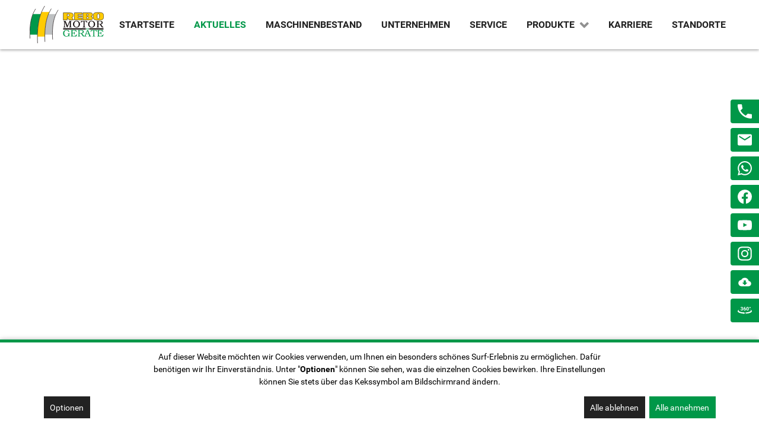

--- FILE ---
content_type: text/html; charset=utf-8
request_url: https://rebo-motorgeraete.de/aktuelles?page=6
body_size: 11796
content:
                                        <!DOCTYPE html>
<html lang="de-DE" dir="ltr">
        
<head>
    
            <meta name="viewport" content="width=device-width, initial-scale=1.0">
        <meta http-equiv="X-UA-Compatible" content="IE=edge" />
                                                <meta name="theme-color" content="#015FA9" />
                                    

                <link rel="icon" type="image/x-icon" href="/images/favicon.png" />
        
                <link rel="apple-touch-icon" sizes="180x180" href="/images/favicon.png">
        <link rel="icon" sizes="192x192" href="/images/favicon.png">
            
         <meta charset="utf-8" />
	<base href="https://rebo-motorgeraete.de/aktuelles" />
	<meta name="generator" content="pixel-kraft GmbH" />
	<title>Aktuelles</title>
	<link href="/media/com_pixelcms_articles/css/fonts.css?6ef575b7eee918731361152112f2cf24" rel="stylesheet" />
	<link href="/media/com_pixelcms_articles/css/style.css?4f57f049f1661f56ee9aa905c083baa4" rel="stylesheet" />
	<link href="https://cdn.ckmnstr.de/css/app.d6cf987b.css" rel="stylesheet" />
	<link href="/media/plg_system_jcemediabox/css/jcemediabox.min.css?7d30aa8b30a57b85d658fcd54426884a" rel="stylesheet" />
	<link href="/media/com_rsform/css/front.css?4fb006efe24069ab728a0d7262806dae" rel="stylesheet" />
	<link href="/media/com_rsform/css/frameworks/bootstrap4/bootstrap.min.css?4fb006efe24069ab728a0d7262806dae" rel="stylesheet" />
	<link href="/media/mod_mapbox/css/public.6da6286d.css" rel="stylesheet" />
	<link href="/media/mod_mapbox/css/chunk-common.351ce95d.css" rel="stylesheet" />
	<link href="/components/com_pagebuilderck/assets/pagebuilderck.css?ver=3.1.0" rel="stylesheet" />
	<link href="/components/com_pagebuilderck/assets/font-awesome.min.css" rel="stylesheet" />
	<link href="/media/gantry5/engines/nucleus/css-compiled/nucleus.css" rel="stylesheet" />
	<link href="/templates/g5_hydrogen/custom/css-compiled/hydrogen_13.css" rel="stylesheet" />
	<link href="/media/gantry5/assets/css/bootstrap-gantry.css" rel="stylesheet" />
	<link href="/media/gantry5/engines/nucleus/css-compiled/joomla.css" rel="stylesheet" />
	<link href="/media/jui/css/icomoon.css" rel="stylesheet" />
	<link href="/media/gantry5/assets/css/font-awesome.min.css" rel="stylesheet" />
	<link href="/templates/g5_hydrogen/custom/css-compiled/hydrogen-joomla_13.css" rel="stylesheet" />
	<link href="/templates/g5_hydrogen/custom/css-compiled/custom_13.css" rel="stylesheet" />
	<style>
div[data-blocked-consent] {
			    display: flex;
			    justify-content: center;
			    align-items: center;
			    background: rgba(0, 0, 0, 0.1);
			}
			div[data-blocked-consent] iframe {
			    flex: 1;
			    align-self: stretch;
			    border: none;
			}
            .cc_banner {
                box-shadow: 0 0 7px rgba(0, 0, 0, 0.2), 0 -2px 10px rgba(0, 0, 0, 0.07);
            }
            .privacy-iframe {
                background: none center/cover;
            }.contactck .contactck-label, .contactck .contactck-field {
			float: left;
			box-sizing: border-box;
			width: 50%;
		}
		
		.contactck.verticalck .contactck-label, .contactck.verticalck .contactck-field {
			float: none;
			width: 100%;
		}
		
		.contactck-field input[type="text"], .contactck-field input[type="email"], .contactck-field textarea {
			width: 100%;
			box-sizing: border-box;
			height: 100%;
		}[data-gutter="5%"][data-nb="1"]:not(.ckadvancedlayout) [data-width="100"] {width:100%;}[data-gutter="5%"][data-nb="1"].ckadvancedlayout [data-width="100"] {width:100%;}[data-gutter="5%"][data-nb="1"]:not(.ckadvancedlayout) .blockck:not(:first-child) {margin-left:5%;}.pbck-container { max-width: 1000px}@media only screen and (min-width:961px){
.ckhide5 { display: none !important; } 
.ckstack5 > .inner { display: block; }
.ckstack5 > .inner > .blockck { float: none !important; width: auto !important; display: block; margin-left: 0 !important;}
}@media only screen and (max-width:960px) and (min-width:770px){
.ckhide4 { display: none !important; } 
.ckstack4 > .inner { display: block; }
.ckstack4 > .inner > .blockck { float: none !important; width: auto !important; display: block; margin-left: 0 !important;}
}@media only screen and (max-width:769px) and (min-width:481px){
.ckhide3 { display: none !important; } 
.ckstack3 > .inner { display: block; }
.ckstack3 > .inner > .blockck { float: none !important; width: auto !important; display: block; margin-left: 0 !important;}
}@media only screen and (max-width:480px) and (min-width:321px){
.ckhide2 { display: none !important; } 
.ckstack2 > .inner { display: block; }
.ckstack2 > .inner > .blockck { float: none !important; width: auto !important; display: block; margin-left: 0 !important;}
}@media only screen and (max-width:320px){
.ckhide1 { display: none !important; } 
.ckstack1 > .inner { display: block; }
.ckstack1 > .inner > .blockck { float: none !important; width: auto !important; display: block; margin-left: 0 !important;}
}
	</style>
	<script type="application/json" class="joomla-script-options new">{"csrf.token":"99fa9a43fa7734220bb55e57ae401d84","system.paths":{"root":"","base":""},"system.keepalive":{"interval":3600000,"uri":"\/component\/ajax\/?format=json"}}</script>
	<script src="/media/com_pixelcms_articles/js/script.js?bb61c5a8ca7fcad2adb5fc536c43b485"></script>
	<script src="/media/jui/js/jquery.min.js?4fb006efe24069ab728a0d7262806dae"></script>
	<script src="/media/jui/js/jquery-noconflict.js?4fb006efe24069ab728a0d7262806dae"></script>
	<script src="/media/jui/js/jquery-migrate.min.js?4fb006efe24069ab728a0d7262806dae"></script>
	<script src="/media/jui/js/bootstrap.min.js?4fb006efe24069ab728a0d7262806dae"></script>
	<script src="/media/system/js/core.js?4fb006efe24069ab728a0d7262806dae"></script>
	<script src="https://cdn.ckmnstr.de/js/chunk-vendors.cf6cdc99.js"></script>
	<script src="https://cdn.ckmnstr.de/js/app.9c03a359.js"></script>
	<script src="/media/plg_system_jcemediabox/js/jcemediabox.min.js?7d30aa8b30a57b85d658fcd54426884a"></script>
	<script src="/media/com_rsform/js/script.js?4fb006efe24069ab728a0d7262806dae"></script>
	<script src="/media/com_rsform/js/frameworks/bootstrap4/bootstrap.bundle.min.js?4fb006efe24069ab728a0d7262806dae"></script>
	<!--[if lt IE 9]><script src="/media/system/js/polyfill.event.js?4fb006efe24069ab728a0d7262806dae"></script><![endif]-->
	<script src="/media/system/js/keepalive.js?4fb006efe24069ab728a0d7262806dae"></script>
	<script src="/media/mod_mapbox/js/public.fcc23f5b.js" type="module"></script>
	<script src="/media/mod_mapbox/js/chunk-common.881639c3.js" type="module"></script>
	<script src="/media/mod_mapbox/js/public-legacy.946a31f0.js" nomodule="1"></script>
	<script src="/media/mod_mapbox/js/chunk-common-legacy.1b74f9c2.js" nomodule="1"></script>
	<script src="/components/com_pagebuilderck/assets/jquery-uick.min.js?ver=3.1.0"></script>
	<script src="/components/com_pagebuilderck/assets/pagebuilderck.js?ver=3.1.0"></script>
	<script src="/components/com_pagebuilderck/assets/parallaxbackground.js?ver=3.1.0"></script>
	<script>

                    window.dataLayer = window.dataLayer || [];
                    function gtag() { dataLayer.push(arguments); }
                    gtag('consent', 'default', {
                        'ad_user_data': 'denied',
                        'ad_personalization': 'denied',
                        'ad_storage': 'denied',
                        'analytics_storage': 'denied',
                        'wait_for_update': 500,
                    });
                    dataLayer.push({'gtm.start': new Date().getTime(), 'event': 'gtm.js'});
                jQuery(document).ready(function(){WfMediabox.init({"base":"\/","theme":"standard","width":"","height":"","lightbox":0,"shadowbox":0,"icons":1,"overlay":1,"overlay_opacity":0.8,"overlay_color":"#000000","transition_speed":500,"close":2,"labels":{"close":"PLG_SYSTEM_JCEMEDIABOX_LABEL_CLOSE","next":"PLG_SYSTEM_JCEMEDIABOX_LABEL_NEXT","previous":"PLG_SYSTEM_JCEMEDIABOX_LABEL_PREVIOUS","cancel":"PLG_SYSTEM_JCEMEDIABOX_LABEL_CANCEL","numbers":"PLG_SYSTEM_JCEMEDIABOX_LABEL_NUMBERS","numbers_count":"PLG_SYSTEM_JCEMEDIABOX_LABEL_NUMBERS_COUNT","download":"PLG_SYSTEM_JCEMEDIABOX_LABEL_DOWNLOAD"},"swipe":true,"expand_on_click":true});});RSFormPro.scrollToError = true;jQuery(function ($) {
	$('[data-toggle="tooltip"]').tooltip({"html": true,"container": "body"});
});RSFormPro.Ajax.URL = "\/component\/rsform\/?task=ajaxValidate&Itemid=536";RSFormProUtils.addEvent(window, 'load', function(){
    RSFormPro.Ajax.overrideSubmit(1, {"parent":"","field":"is-invalid"}, false);
});ajaxExtraValidationScript[1] = function(task, formId, data){ 
var formComponents = {};
formComponents[2]='name';formComponents[6]='email';formComponents[3]='unternehmen';formComponents[16]='plz';formComponents[15]='ort';formComponents[1]='telefon';formComponents[8]='betreff';formComponents[4]='Nachricht';formComponents[12]='datenschutz';
RSFormPro.Ajax.displayValidationErrors(formComponents, task, formId, data);
};
var PAGEBUILDERCK_DISABLE_ANIMATIONS = "0";
	</script>
	<script type="text/javascript">
          document.addEventListener('DOMContentLoaded', function() {
            window.ckMnstr = CookieConsent({"basePath":"https:\/\/cdn.ckmnstr.de\/","appId":"bK3LVPZmQa","btnPosition":"bottom right"});
          });
</script>
	<script type="text/plain" data-type="text/javascript" data-consent="google-tagmanager">
                        gtag('consent', 'update', {
                            ad_user_data: 'granted',
                            ad_personalization: 'granted',
                            ad_storage: 'granted',
                            analytics_storage: 'granted'
                        });
                    </script>
	<script type="text/plain" data-type="text/javascript" data-consent="google-tagmanager">(function(w,d,s,l,i){w[l]=w[l]||[];w[l].push({'gtm.start':
new Date().getTime(),event:'gtm.js'});var f=d.getElementsByTagName(s)[0],
j=d.createElement(s),dl=l!='dataLayer'?'&l='+l:'';j.async=true;j.src=
'https://www.googletagmanager.com/gtm.js?id='+i+dl;f.parentNode.insertBefore(j,f);
})(window,document,'script','dataLayer','GTM-W2Z4KTPP');</script>
	<script type="text/plain" data-type="text/javascript" data-consent="matomo">var _paq = window._paq || [];
  /* tracker methods like "setCustomDimension" should be called before "trackPageView" */
  _paq.push(["setCookieDomain", "*.rebo-motorgeraete.de"]);
  _paq.push(['trackPageView']);
  _paq.push(['enableLinkTracking']);
  (function() {
    var u="//statistik.new.pixel-kraft.de/";
    _paq.push(['setTrackerUrl', u+'matomo.php']);
    _paq.push(['setSiteId', '34']);
    var d=document, g=d.createElement('script'), s=d.getElementsByTagName('script')[0];
    g.type='text/javascript'; g.async=true; g.defer=true; g.src=u+'matomo.js'; s.parentNode.insertBefore(g,s);
  })();</script>

    
                
</head>

    <body class="gantry site com_pixelcms_articles view-pixelcms_articles no-layout no-task dir-ltr itemid-536 outline-13 g-offcanvas-left g-joomla-gantry4 g-style-preset1">
        
                    

        <div id="g-offcanvas"  data-g-offcanvas-swipe="1" data-g-offcanvas-css3="1">
                        <div class="g-grid">                        

        <div class="g-block size-100">
             <div id="mobile-menu-2060-particle" class="g-content g-particle">            <div id="g-mobilemenu-container" data-g-menu-breakpoint="48rem"></div>
            </div>
        </div>
            </div>
    </div>
        <div id="g-page-surround">
            <div class="g-offcanvas-hide g-offcanvas-toggle" role="navigation" data-offcanvas-toggle aria-controls="g-offcanvas" aria-expanded="false"><i class="fa fa-fw fa-bars"></i></div>                        

                                                        
                <section id="g-drawer">
                <div class="g-container">                                <div class="g-grid">                        

        <div class="g-block size-100">
             <div class="g-system-messages">
                                            <div id="system-message-container">
    </div>

            
    </div>
        </div>
            </div>
            </div>
        
    </section>
                                                    
                <section id="g-navigation" class="fullwidth">
                <div class="g-container">                                <div class="g-grid">                        

        <div id="menu-container" class="g-block size-100 center">
             <div id="menu-8254-particle" class="g-content g-particle">            <nav class="g-main-nav" role="navigation"  data-auto-close=-1>
    <ul class="g-toplevel">
                                                                        
        <li class="g-menu-item g-menu-item-type-particle g-menu-item-799 g-standard  ">
            <div class="g-menu-item-container" data-g-menuparent="">                                                                                                <div class="menu-item-particle custom-logo">
                            
            <a href="/" target="_self" title="" aria-label="" rel="home" >
                        <img src="/images/rebo_logo_horizontal.svg"  alt="" />
            </a>        </div>
    
                                                                        </div>                    </li>
    
                                                            
        <li class="g-menu-item g-menu-item-type-component g-menu-item-459 g-standard  ">
            <a class="g-menu-item-container" href="/">
                                                                <span class="g-menu-item-content">
                                    <span class="g-menu-item-title">Startseite</span>
            
                    </span>
                                                </a>
                                </li>
    
                                                            
        <li class="g-menu-item g-menu-item-type-component g-menu-item-536 active g-standard  ">
            <a class="g-menu-item-container" href="/aktuelles">
                                                                <span class="g-menu-item-content">
                                    <span class="g-menu-item-title">Aktuelles</span>
            
                    </span>
                                                </a>
                                </li>
    
                                                            
        <li class="g-menu-item g-menu-item-type-component g-menu-item-105 g-fullwidth  ">
            <a class="g-menu-item-container" href="/maschinenbestand">
                                                                <span class="g-menu-item-content">
                                    <span class="g-menu-item-title">Maschinenbestand</span>
            
                    </span>
                                                </a>
                                </li>
    
                                                            
        <li class="g-menu-item g-menu-item-type-component g-menu-item-449 g-standard  ">
            <a class="g-menu-item-container" href="/unternehmen">
                                                                <span class="g-menu-item-content">
                                    <span class="g-menu-item-title">Unternehmen</span>
            
                    </span>
                                                </a>
                                </li>
    
                                                            
        <li class="g-menu-item g-menu-item-type-component g-menu-item-598 g-standard  ">
            <a class="g-menu-item-container" href="/service">
                                                                <span class="g-menu-item-content">
                                    <span class="g-menu-item-title">Service</span>
            
                    </span>
                                                </a>
                                </li>
    
                                                            
        <li class="g-menu-item g-menu-item-type-separator g-menu-item-537 g-parent g-fullwidth  ">
            <div class="g-menu-item-container" data-g-menuparent="">                                                                            <span class="g-separator g-menu-item-content">            <span class="g-menu-item-title">Produkte</span>
            </span>
                                            <span class="g-menu-parent-indicator"></span>                            </div>                            <div class="g-dropdown-wrapper">
            <div class="g-dropdown g-inactive g-no-animation">
                <ul>
                    <li class="g-dropdown-column">
                                <div class="g-grid">
                        <div class="g-block  size-33-3">
            <ul class="g-sublevel">
                <li class="g-level-1 g-go-back">
                    <a class="g-menu-item-container" href="#" data-g-menuparent=""><span>Back</span></a>
                </li>
                                                                                
        <li class="g-menu-item g-menu-item-type-component g-menu-item-830  ">
            <a class="g-menu-item-container" href="/produkte/john-deere-kommunaltechnik">
                                                                <span class="g-menu-item-content">
                                    <span class="g-menu-item-title">John Deere Kommunaltechnik</span>
            
                    </span>
                                                </a>
                                </li>
    
                                                            
        <li class="g-menu-item g-menu-item-type-component g-menu-item-831  ">
            <a class="g-menu-item-container" href="/produkte/john-deere-golfplatzpflege">
                                                                <span class="g-menu-item-content">
                                    <span class="g-menu-item-title">John Deere Golfplatzpflege</span>
            
                    </span>
                                                </a>
                                </li>
    
                                                            
        <li class="g-menu-item g-menu-item-type-component g-menu-item-832  ">
            <a class="g-menu-item-container" href="/produkte/john-deere-gator-nutzfahrzeuge">
                                                                <span class="g-menu-item-content">
                                    <span class="g-menu-item-title">John Deere Gator Nutzfahrzeuge</span>
            
                    </span>
                                                </a>
                                </li>
    
                                                            
        <li class="g-menu-item g-menu-item-type-component g-menu-item-833  ">
            <a class="g-menu-item-container" href="/produkte/kaercher-kehrmaschinen">
                                                                <span class="g-menu-item-content">
                                    <span class="g-menu-item-title">Kärcher Kehrmaschinen</span>
            
                    </span>
                                                </a>
                                </li>
    
                                                            
        <li class="g-menu-item g-menu-item-type-component g-menu-item-834  ">
            <a class="g-menu-item-container" href="/produkte/holder-geraetetraeger">
                                                                <span class="g-menu-item-content">
                                    <span class="g-menu-item-title">Holder Geräteträger</span>
            
                    </span>
                                                </a>
                                </li>
    
                                                            
        <li class="g-menu-item g-menu-item-type-component g-menu-item-835  ">
            <a class="g-menu-item-container" href="/produkte/roberine-grossflaechenmaeher">
                                                                <span class="g-menu-item-content">
                                    <span class="g-menu-item-title">Roberine Großflächenmäher</span>
            
                    </span>
                                                </a>
                                </li>
    
                                                            
        <li class="g-menu-item g-menu-item-type-component g-menu-item-673  ">
            <a class="g-menu-item-container" href="/produkte/mietgeraete-2">
                                                                <span class="g-menu-item-content">
                                    <span class="g-menu-item-title">Mietgeräte</span>
            
                    </span>
                                                </a>
                                </li>
    
    
            </ul>
        </div>
                <div class="g-block  size-33-3">
            <ul class="g-sublevel">
                <li class="g-level-1 g-go-back">
                    <a class="g-menu-item-container" href="#" data-g-menuparent=""><span>Back</span></a>
                </li>
                                                                                
        <li class="g-menu-item g-menu-item-type-component g-menu-item-836  ">
            <a class="g-menu-item-container" href="/produkte/alltrec-100-elektrik">
                                                                <span class="g-menu-item-content">
                                    <span class="g-menu-item-title">ALLTREC/MEANGREEN/ADDAX Elektrik</span>
            
                    </span>
                                                </a>
                                </li>
    
                                                            
        <li class="g-menu-item g-menu-item-type-component g-menu-item-837  ">
            <a class="g-menu-item-container" href="/produkte/wessex-anbaumaehwerke">
                                                                <span class="g-menu-item-content">
                                    <span class="g-menu-item-title">WESSEX Anbaumähwerke</span>
            
                    </span>
                                                </a>
                                </li>
    
                                                            
        <li class="g-menu-item g-menu-item-type-component g-menu-item-838  ">
            <a class="g-menu-item-container" href="/produkte/mcconnel-maehausleger">
                                                                <span class="g-menu-item-content">
                                    <span class="g-menu-item-title">McConnel Mähausleger</span>
            
                    </span>
                                                </a>
                                </li>
    
                                                            
        <li class="g-menu-item g-menu-item-type-component g-menu-item-839  ">
            <a class="g-menu-item-container" href="/produkte/voss-wildkrautbeseitigung">
                                                                <span class="g-menu-item-content">
                                    <span class="g-menu-item-title">Wildkrautbeseitigung</span>
            
                    </span>
                                                </a>
                                </li>
    
                                                            
        <li class="g-menu-item g-menu-item-type-component g-menu-item-840  ">
            <a class="g-menu-item-container" href="/produkte/jensen-holzhaecksler">
                                                                <span class="g-menu-item-content">
                                    <span class="g-menu-item-title">Jensen Holzhäcksler</span>
            
                    </span>
                                                </a>
                                </li>
    
                                                            
        <li class="g-menu-item g-menu-item-type-component g-menu-item-841  ">
            <a class="g-menu-item-container" href="/produkte/koeppl-einachser">
                                                                <span class="g-menu-item-content">
                                    <span class="g-menu-item-title">Köppl Einachser</span>
            
                    </span>
                                                </a>
                                </li>
    
    
            </ul>
        </div>
                <div class="g-block  size-33-3">
            <ul class="g-sublevel">
                <li class="g-level-1 g-go-back">
                    <a class="g-menu-item-container" href="#" data-g-menuparent=""><span>Back</span></a>
                </li>
                                                                                
        <li class="g-menu-item g-menu-item-type-component g-menu-item-619  ">
            <a class="g-menu-item-container" href="/produkte/anbaugeraete">
                                                                <span class="g-menu-item-content">
                                    <span class="g-menu-item-title">Anbaugeräte</span>
            
                    </span>
                                                </a>
                                </li>
    
                                                            
        <li class="g-menu-item g-menu-item-type-component g-menu-item-621  ">
            <a class="g-menu-item-container" href="/produkte/kehrmaschinen">
                                                                <span class="g-menu-item-content">
                                    <span class="g-menu-item-title">Kehrmaschinen</span>
            
                    </span>
                                                </a>
                                </li>
    
                                                            
        <li class="g-menu-item g-menu-item-type-component g-menu-item-620  ">
            <a class="g-menu-item-container" href="/produkte/winterdienst">
                                                                <span class="g-menu-item-content">
                                    <span class="g-menu-item-title">Winterdienst</span>
            
                    </span>
                                                </a>
                                </li>
    
                                                            
        <li class="g-menu-item g-menu-item-type-component g-menu-item-618  ">
            <a class="g-menu-item-container" href="/produkte/gartengeraete">
                                                                <span class="g-menu-item-content">
                                    <span class="g-menu-item-title">Gartengeräte</span>
            
                    </span>
                                                </a>
                                </li>
    
    
            </ul>
        </div>
            </div>

                    </li>
                </ul>
            </div>
        </div>
            </li>
    
                                                            
        <li class="g-menu-item g-menu-item-type-component g-menu-item-629 g-standard  ">
            <a class="g-menu-item-container" href="/karriere">
                                                                <span class="g-menu-item-content">
                                    <span class="g-menu-item-title">Karriere</span>
            
                    </span>
                                                </a>
                                </li>
    
                                                            
        <li class="g-menu-item g-menu-item-type-component g-menu-item-628 g-standard  ">
            <a class="g-menu-item-container" href="/standorte">
                                                                <span class="g-menu-item-content">
                                    <span class="g-menu-item-title">Standorte</span>
            
                    </span>
                                                </a>
                                </li>
    
                                                            
        <li class="g-menu-item g-menu-item-type-component g-menu-item-602 g-standard  ">
            <a class="g-menu-item-container" href="/agb">
                                                                <span class="g-menu-item-content">
                                    <span class="g-menu-item-title">AGB</span>
            
                    </span>
                                                </a>
                                </li>
    
    
    </ul>
</nav>

<script type="text/javascript" src="/templates/g5_hydrogen/custom/js/fixed_menu.js"></script>
            </div>
        </div>
            </div>
            </div>
        
    </section>
                                                    
                <section id="g-showcase" class="fullwidth">
                <div class="g-container">                                <div class="g-grid">                        

        <div class="g-block size-100 fullwidth">
             <div class="g-content">
                                    <div class="platform-content"><div class="moduletable ">
						<div class="header-image" style="background-position: 50% 51.945754716981%;background-image: url('https://cms.pixel-kraft.de/storage/images/et/et0h7bpmlafan5d3ruyc5sjpg26hcceimemfmalt.2000.jpeg')"></div>		</div></div>
            
        </div>
        </div>
            </div>
            </div>
        
    </section>
                                                    
                <section id="g-utility">
                <div class="g-container">                                <div class="g-grid">                        

        <div class="g-block size-100">
             <div id="contacticons-5120-particle" class="g-content g-particle">            <div class="g-contact-icons social">
                                            <a class="g-contact-icon" href="tel:04471-70515-0" target="_blank" title="Jetzt anrufen" aria-label="Jetzt anrufen">
                <div class="g-contact-icon__inner">
                    <img class="g-contact-icon__image" src="/images/social/phone.svg">                    <span class="g-contact-icon__text">Rebo</span>                </div>
            </a>
                                            <a class="g-contact-icon" href="mailto:info@rebo.de" target="_blank" title="info@rebo.de" aria-label="info@rebo.de">
                <div class="g-contact-icon__inner">
                    <img class="g-contact-icon__image" src="/images/social/email.svg">                    <span class="g-contact-icon__text">info@rebo.de</span>                </div>
            </a>
                                            <a class="g-contact-icon" href="https://wa.me/4915146234219" target="_blank" title="Jetzt mit uns Chatten" aria-label="Jetzt mit uns Chatten">
                <div class="g-contact-icon__inner">
                    <img class="g-contact-icon__image" src="/images/social/whatsapp_logo.svg">                    <span class="g-contact-icon__text">Whatsapp</span>                </div>
            </a>
                                            <a class="g-contact-icon" href="https://de-de.facebook.com/rebomotorgeraete" target="_blank" title="Facebook" aria-label="Facebook">
                <div class="g-contact-icon__inner">
                    <img class="g-contact-icon__image" src="/images/social/facebook.svg">                    <span class="g-contact-icon__text">Facebook</span>                </div>
            </a>
                                            <a class="g-contact-icon" href="https://www.youtube.com/user/reboclp" target="_blank" title="Youtube" aria-label="Youtube">
                <div class="g-contact-icon__inner">
                    <img class="g-contact-icon__image" src="/images/social/youtube_logo.svg">                    <span class="g-contact-icon__text">Youtube</span>                </div>
            </a>
                                            <a class="g-contact-icon" href="https://instagram.com/rebo_motorgeraete_gmbh" target="_blank" title="Instagram" aria-label="Instagram">
                <div class="g-contact-icon__inner">
                    <img class="g-contact-icon__image" src="/templates/g5_hydrogen/custom/images/social/instagram.svg">                    <span class="g-contact-icon__text">Instagram</span>                </div>
            </a>
                                            <a class="g-contact-icon" href="/prospekte" target="_blank" title="Download" aria-label="Download">
                <div class="g-contact-icon__inner">
                    <img class="g-contact-icon__image" src="/images/social/downloads.svg">                    <span class="g-contact-icon__text">Download</span>                </div>
            </a>
                                            <a class="g-contact-icon" href="/360-touren" target="_blank" title="360° Touren" aria-label="360° Touren">
                <div class="g-contact-icon__inner">
                    <img class="g-contact-icon__image" src="/images/social/360.svg">                    <span class="g-contact-icon__text">360° Touren</span>                </div>
            </a>
            </div>
            </div>
        </div>
            </div>
            </div>
        
    </section>
                                    
                                
                
    
                <section id="g-container-4290" class="g-wrapper">
                <div class="g-container">                    <div class="g-grid">                        

        <div class="g-block size-100">
             <section id="g-mainbody">
                                        <div class="g-grid">                        

        <div class="g-block size-100">
             <div class="g-content">
                                                            <div class="platform-content row-fluid"><div class="span12"><div class="page-header"><h2 itemprop="headline">Aktuelles</h2></div>
<div class="pixelcms_articles-wrapper" data-count="10">
<div class='cms_article cms_article--show_date-after'>
<a href='/aktuelles/8955' class='cms_article__image' style='background-image: url(https://cms.pixel-kraft.de/storage/images/zo/zon5regyukftnyfvqejfmlr7scxu3fybdeqf3dqi.500.jpeg)'></a>
<div class='cms_article__content'>
<a href='/aktuelles/8955'><h2 class='cms_article__headline'>KOMMUNALTECHNIK - DA SIND WIR GANZ STARK!</h2></a>
<span class='cms_article__date'>20.04.2023</span>
<div class='cms_article__intro'><p>Für Kommunen, GaLaBau, Dienstleister, Sport- und Golfvereine haben wir natürlich auch alles an Kommunaltechnik! Kommunal- und Kompakttraktoren mit den passenden Zusatzausstattungen und Anbaugeräten, G…</p></div>
<a class="cms_article__readmore" href="/aktuelles/8955">Weiterlesen</a>
</div>
</div>
<div class='cms_article cms_article--show_date-after'>
<a href='/aktuelles/8832' class='cms_article__image' style='background-image: url(https://cms.pixel-kraft.de/storage/images/wr/wrlmrgsgu1trj8upd05tsl3eyc750s3eagpeopqn.500.jpg)'></a>
<div class='cms_article__content'>
<a href='/aktuelles/8832'><h2 class='cms_article__headline'>Bei uns findet ihr Rasenmäher und Vertikutierer bester Marken!</h2></a>
<span class='cms_article__date'>30.03.2023</span>
<div class='cms_article__intro'><p>Zum Start in die Rasensaison zeigen wir euch hier unsere große Auswahl an handgeführten Rasenmähern mit Akku- oder Benzin Antrieb! Die bekannten Marken Stiga, Sabo und Stihl findet ihr bei uns in Clop…</p></div>
<a class="cms_article__readmore" href="/aktuelles/8832">Weiterlesen</a>
</div>
</div>
<div class='cms_article cms_article--show_date-after'>
<a href='/aktuelles/8822' class='cms_article__image' style='background-image: url(https://cms.pixel-kraft.de/storage/images/d2/d279kkzepkyrpmg5bf6y7fais17mgrzmnr0xxxxh.500.jpg)'></a>
<div class='cms_article__content'>
<a href='/aktuelles/8822'><h2 class='cms_article__headline'>Neuer Holder C70 für die Samtgemeinde Tostedt!</h2></a>
<span class='cms_article__date'>28.03.2023</span>
<div class='cms_article__intro'><p>An die Samtgemeinde Tostedt wurde nun ein Holder C70 von unserem Außendienstverkäufer Bernd Bredehöft übergeben. Der Geräteträger wird mit den passenden Anbaugeräten für die Grünpflege und den Winterd…</p></div>
<a class="cms_article__readmore" href="/aktuelles/8822">Weiterlesen</a>
</div>
</div>
<div class='cms_article cms_article--show_date-after'>
<a href='/aktuelles/8740' class='cms_article__image' style='background-image: url(https://cms.pixel-kraft.de/storage/images/sq/sqfshqlfnqb2rrcokmendxxp8devjiknluzx8wkl.500.jpg)'></a>
<div class='cms_article__content'>
<a href='/aktuelles/8740'><h2 class='cms_article__headline'>WIR HABEN DIE BESTEN MÄHER FÜR EUCH!</h2></a>
<span class='cms_article__date'>23.03.2023</span>
<div class='cms_article__intro'><p>Aufsitzmäher und Rasentraktoren bester Marken und in großer Auswahl gibt es nicht nur bei uns in Cloppenburg! Alle Modelle findet ihr auch an unseren Standorten Edewecht, Bremervörde, Winsen (Luhe) un…</p></div>
<a class="cms_article__readmore" href="/aktuelles/8740">Weiterlesen</a>
</div>
</div>
<div class='cms_article cms_article--show_date-after'>
<a href='/aktuelles/8716' class='cms_article__image' style='background-image: url(https://cms.pixel-kraft.de/storage/images/dw/dwpkrjupu2h4dkrw6cupv9jca5zuhiyxamibymuy.500.jpg)'></a>
<div class='cms_article__content'>
<a href='/aktuelles/8716'><h2 class='cms_article__headline'>SEID IHR SCHON STARTKLAR FÜR DIE NEUE MÄHSAISON?</h2></a>
<span class='cms_article__date'>21.03.2023</span>
<div class='cms_article__intro'><p>Ob mit Akku oder Benzin - wir zeigen euch die neueste Technik. Kommt bei uns in Cloppenburg an der Daimlerstraße 1 vorbei und schaut euch um! <br><br><strong>Wir beraten Euch gerne - Euer Team REBO!</strong></p></div>
<a class="cms_article__readmore" href="/aktuelles/8716">Weiterlesen</a>
</div>
</div>
<div class='cms_article cms_article--show_date-after'>
<a href='/aktuelles/8616' class='cms_article__image' style='background-image: url(https://cms.pixel-kraft.de/storage/images/5h/5h7mycakp0hafem4e8pjjrwkoq8hyzerxtexdk91.500.jpg)'></a>
<div class='cms_article__content'>
<a href='/aktuelles/8616'><h2 class='cms_article__headline'>Neue Gator-Fahrzeuge für Schickling Vermietung Visbek!</h2></a>
<span class='cms_article__date'>08.03.2023</span>
<div class='cms_article__intro'><p>Drei neue Gator-Fahrzeuge (hier nur zwei im Bild) konnten nun an die Firma Schickling Vermietung in Visbek von unserem Verkaufsberater Markus Krogmann übergeben werden.</p><p>Wir wünschen viel Spaß und erfol…</p></div>
<a class="cms_article__readmore" href="/aktuelles/8616">Weiterlesen</a>
</div>
</div>
<div class='cms_article cms_article--show_date-after'>
<a href='/aktuelles/8615' class='cms_article__image' style='background-image: url(https://cms.pixel-kraft.de/storage/images/jo/jobuzmepnkbxsp928ijtoxvmlwmpeinmayusbxgs.500.jpg)'></a>
<div class='cms_article__content'>
<a href='/aktuelles/8615'><h2 class='cms_article__headline'>Neue Mietgeräte für MSB Mietservice Emstekerfeld!</h2></a>
<span class='cms_article__date'>08.03.2023</span>
<div class='cms_article__intro'><p>Über neue Geräte für die Vermietung freut sich Herr Blumenberg von der Firma MSB Mietservice in Emstekerfeld/Cloppenburg! Verkaufsberater Markus Krogmann übergab einen Jensen A530 Holzhäcksler und ein…</p></div>
<a class="cms_article__readmore" href="/aktuelles/8615">Weiterlesen</a>
</div>
</div>
<div class='cms_article cms_article--show_date-after'>
<a href='/aktuelles/8534' class='cms_article__image' style='background-image: url(https://cms.pixel-kraft.de/storage/images/ka/kayddz9awccg2wk8ppu72whgumdlwza1bsk03uxf.500.jpg)'></a>
<div class='cms_article__content'>
<a href='/aktuelles/8534'><h2 class='cms_article__headline'>Neuer LKW on the Road!</h2></a>
<span class='cms_article__date'>19.02.2023</span>
<div class='cms_article__intro'><p><strong>Haben Sie ihn schon gesehen? Unser neuer LKW ist seit einigen Tagen on the Road und sorgt mit seinem auffälligen Design für Aufsehen!</strong></p><p><strong>Wir sind echt stolz darauf und danken Curd Koehler von C-WERBUNG.DE…</strong></p></div>
<a class="cms_article__readmore" href="/aktuelles/8534">Weiterlesen</a>
</div>
</div>
<div class='cms_article cms_article--show_date-after'>
<a href='/aktuelles/8339' class='cms_article__image' style='background-image: url(https://cms.pixel-kraft.de/storage/images/al/alpvjfeotrqy1wd4rc5sjr9k5vadbdefhdk9mht5.500.jpeg)'></a>
<div class='cms_article__content'>
<a href='/aktuelles/8339'><h2 class='cms_article__headline'>35 John Deere Gator-Fahrzeuge verkauft!!</h2></a>
<span class='cms_article__date'>30.01.2023</span>
<div class='cms_article__intro'><strong>Was für ein Anblick!</strong>Wir haben 35 John Deere Gator-Fahrzeuge verkauft! Davon sind 23 Fahrzeuge bereits eingetroffen und werden an unserem Standort Edewecht für die Auslieferung vorbereitet! Wir wünsche…</div>
<a class="cms_article__readmore" href="/aktuelles/8339">Weiterlesen</a>
</div>
</div>
<div class='cms_article cms_article--show_date-after'>
<a href='/aktuelles/7748' class='cms_article__image' style='background-image: url(https://cms.pixel-kraft.de/storage/images/u7/u7k0dtcge5xh1phqrliprmwbfb3sdseldmyiuvxy.500.jpeg)'></a>
<div class='cms_article__content'>
<a href='/aktuelles/7748'><h2 class='cms_article__headline'>Neue Spielfahrzeuge für KiTa-Kinder in Hoheging-Kellerhöhe-Bürgermoor!</h2></a>
<span class='cms_article__date'>10.10.2022</span>
<div class='cms_article__intro'><p>Die Kinder der Kindertagesstätte Kunterbunt in Hoheging-Kellerhöhe-Bürgermoor freuen sich über neue Spielgeräte und können jetzt im Außengelände mit originalgetreuen Traktoren und Aufsitzrasenmähern m…</p></div>
<a class="cms_article__readmore" href="/aktuelles/7748">Weiterlesen</a>
</div>
</div>
</div>
<ul class="pagination pg-blue">
<li class="page-item"><a class="page-link" href="/aktuelles?page=1">«</a></li>
<li class="page-item"><a class="page-link">...</a></li>
<li class="page-item"><a class="page-link" href="/aktuelles?page=4">4</a></li>
<li class="page-item"><a class="page-link" href="/aktuelles?page=5">5</a></li>
<li class="page-item active"><a class="page-link" href="/aktuelles?page=6">6</a></li>
<li class="page-item"><a class="page-link" href="/aktuelles?page=7">7</a></li>
<li class="page-item"><a class="page-link" href="/aktuelles?page=8">8</a></li>
<li class="page-item"><a class="page-link">...</a></li>
<li class="page-item"><a class="page-link" href="/aktuelles?page=9">»</a></li></div></div>
    
            
    </div>
        </div>
            </div>
            
    </section>
        </div>
            </div>
    </div>
        
    </section>
    
                                                    
                <section id="g-extension">
                <div class="g-container">                                <div class="g-grid">                        

        <div id="kontakt-pos" class="g-block size-100">
             <div class="g-content">
                                    <div class="platform-content"><div class="moduletable ">
						<div class="rsform">
	<form method="post"  id="userForm" class="simpleForm" action="https://rebo-motorgeraete.de/aktuelles?page=6"><h2>Kontakt</h2>
<div id="rsform_error_1" style="display: none;"><p>Bitte füllen Sie alle Pflichtfelder aus!</p></div>
<!-- Do not remove this ID, it is used to identify the page so that the pagination script can work correctly -->
<div class="formContainer" id="rsform_1_page_0">
	<div class="form-row">
		<div class="col-md-12">
			<div class="form-group rsform-block rsform-block-beschreibung rsform-type-freetext">
					Haben sie weitere Fragen zu unseren Gebrauchtangeboten? Wollen Sie einen persönlichen<br>
Besichtigungstermin vereinbaren? Unser Serviceteam hilft Ihnen gerne weiter.
			</div>
		</div>
	</div>
	<div class="form-row">
		<div class="col-md-5">
			<div class="form-group rsform-block rsform-block-name rsform-type-textbox">

				<label class="control-label formControlLabel" data-toggle="tooltip" title="" for="name">Ihr Name<strong class="formRequired">*</strong></label>

				<div class="formControls">
					<input type="text" value="" size="20" name="form[name]" id="name" required placeholder="Max Mustermann" class="rsform-input-box form-control" aria-required="true" />
					<div><span class="formValidation"><span id="component2" class="formNoError">Bitte geben Sie Ihren Vornamen an!</span></span></div>
				</div>
			</div>
			<div class="form-group rsform-block rsform-block-email rsform-type-textbox">

				<label class="control-label formControlLabel" data-toggle="tooltip" title="" for="email">E-Mail<strong class="formRequired">*</strong></label>

				<div class="formControls">
					<input type="email" value="" size="20" name="form[email]" id="email" placeholder="max@musterunternehmen.de" class="rsform-input-box form-control" aria-required="true" />
					<div><span class="formValidation"><span id="component6" class="formNoError">Bitte geben Sie Ihre korrekte E-Mail-Adresse ein!</span></span></div>
				</div>
			</div>
			<div class="form-group rsform-block rsform-block-unternehmen rsform-type-textbox">

				<label class="control-label formControlLabel" data-toggle="tooltip" title="" for="unternehmen">Unternehmen</label>

				<div class="formControls">
					<input type="text" value="" size="20" name="form[unternehmen]" id="unternehmen" placeholder="Musterunternehmen" class="rsform-input-box form-control" />
					<div><span class="formValidation"><span id="component3" class="formNoError">Ungültige Eingabe</span></span></div>
				</div>
			</div>
			<div class="form-group rsform-block rsform-block-plz rsform-type-textbox">

				<label class="control-label formControlLabel" data-toggle="tooltip" title="" for="plz">Postleitzahl<strong class="formRequired">*</strong></label>

				<div class="formControls">
					<input type="text" value="" size="20" name="form[plz]" id="plz" pattern="(?!01000|99999)(0[0-9]\d{3}|[1-9]\d{4})" required placeholder="12345" class="rsform-input-box form-control" aria-required="true" />
					<div><span class="formValidation"><span id="component16" class="formNoError">Ungültige Eingabe</span></span></div>
				</div>
			</div>
			<div class="form-group rsform-block rsform-block-ort rsform-type-textbox">

				<label class="control-label formControlLabel" data-toggle="tooltip" title="" for="ort">Ort<strong class="formRequired">*</strong></label>

				<div class="formControls">
					<input type="text" value="" size="20" name="form[ort]" id="ort" placeholder="Musterstadt" required class="rsform-input-box form-control" aria-required="true" />
					<div><span class="formValidation"><span id="component15" class="formNoError">Ungültige Eingabe</span></span></div>
				</div>
			</div>
			<div class="form-group rsform-block rsform-block-telefon rsform-type-textbox">

				<label class="control-label formControlLabel" data-toggle="tooltip" title="" for="telefon">Telefonnummer<strong class="formRequired">*</strong></label>

				<div class="formControls">
					<input type="tel" value="" size="20" name="form[telefon]" id="telefon" placeholder="+49 1234 567890" class="rsform-input-box form-control" aria-required="true" />
					<div><span class="formValidation"><span id="component1" class="formNoError">Ungültige Eingabe</span></span></div>
				</div>
			</div>
		</div>
		<div class="col-md-7">
			<div class="form-group rsform-block rsform-block-betreff rsform-type-textbox">

				<label class="control-label formControlLabel" data-toggle="tooltip" title="" for="betreff">Betreff</label>

				<div class="formControls">
					<input type="text" value="" size="20" name="form[betreff]" id="betreff" placeholder="Ihr Betreff" class="rsform-input-box form-control" />
					<div><span class="formValidation"><span id="component8" class="formNoError">Ungültige Eingabe</span></span></div>
				</div>
			</div>
			<div class="form-group rsform-block rsform-block-nachricht rsform-type-textarea">

				<label class="control-label formControlLabel" data-toggle="tooltip" title="" for="Nachricht">Nachricht<strong class="formRequired">*</strong></label>

				<div class="formControls">
					<textarea cols="50" rows="5" name="form[Nachricht]" id="Nachricht" required placeholder="Ihre Nachricht" class="rsform-text-box form-control" aria-required="true"></textarea>
					<div><span class="formValidation"><span id="component4" class="formNoError">Bitte geben Sie Ihre Nachricht ein!</span></span></div>
				</div>
			</div>
		</div>
	</div>
	<div class="form-row">
		<div class="col-md-12">
			<div class="form-group rsform-block rsform-block-pflichtangaben rsform-type-freetext">
					Mit <span class="formRequired">*</span> gekennzeichnete Felder sind Pflichtangaben.
			</div>
			<div class="form-group rsform-block rsform-block-datenschutz rsform-type-checkboxgroup">

				<label class="control-label formControlLabel" data-toggle="tooltip" title="" id="datenschutz-grouplbl">Datenschutzerklärung<strong class="formRequired">*</strong></label>

				<div class="formControls" role="group" aria-labelledby="datenschutz-grouplbl">
					<fieldset class="rsfp-fieldset"><legend class="rsfp-visually-hidden">Datenschutzerkl&auml;rung</legend><div class="form-check form-check-inline"><input type="checkbox"  name="form[datenschutz][]" value="Ich habe die &lt;a href=&quot;/datenschutz&quot; target=&quot;_blank&quot;&gt;Datenschutzerkl&auml;rung&lt;/a&gt; zur Kenntnis genommen. Ich stimme zu, dass meine Angaben zur Kontaktaufnahme und f&uuml;r R&uuml;ckfragen dauerhaft gespeichert werden." id="datenschutz0" class="rsform-checkbox form-check-input" /> <label id="datenschutz0-lbl" for="datenschutz0" class="form-check-label">Ich habe die <a href="/datenschutz" target="_blank">Datenschutzerklärung</a> zur Kenntnis genommen. Ich stimme zu, dass meine Angaben zur Kontaktaufnahme und für Rückfragen dauerhaft gespeichert werden.</label></div> </fieldset>
					<div><span class="formValidation"><span id="component12" class="formNoError">Bitte akzeptieren Sie die Datenschutzerklärung.</span></span></div>
				</div>
			</div>
		</div>
	</div>
	<div class="form-row">
		<div class="col-md-5">
			<div class="form-group rsform-block rsform-block-submit rsform-type-submitbutton">

				<div class="formControls">
					<button type="submit" name="form[submit]" id="submit" class="rsform-submit-button  btn btn-primary" >ABSENDEN</button>
					<div><span class="formValidation"></span></div>
				</div>
			</div>
		</div>
		<div class="col-md-7">
		</div>
	</div>
	<div class="form-row">
		<div class="col-md-12">
		</div>
	</div>
</div>
					<input type="hidden" name="form[ticket]" id="ticket" value="W7OFQT8M" />
					<input type="hidden" name="form[url]" id="url" value="https://rebo-motorgeraete.de/aktuelles?page=6" /><input type="hidden" name="form[formId]" value="1"/><input type="hidden" name="99fa9a43fa7734220bb55e57ae401d84" value="1" /></form></div>		</div></div>
            
        </div>
        </div>
            </div>
            </div>
        
    </section>
                                                    
                <section id="g-bottom" class="fullwidth">
                <div class="g-container">                                <div class="g-grid">                        

        <div class="g-block size-100 fullwidth">
             <div class="g-content">
                                    <div class="platform-content"><div class="moduletable ">
						<div id='mapbox_1' class='mapbox-admin js-mod-mapbox' data-title='mapbox' data-name='mapbox' data-value='[base64]' data-baseurl=''></div>		</div></div>
            
        </div>
        </div>
            </div>
            </div>
        
    </section>
                                                    
                <footer id="g-footer">
                <div class="g-container">                                <div class="g-grid">                        

        <div id="footer-pos" class="g-block size-95">
             <div class="g-content">
                                    <div class="platform-content"><div class="moduletable ">
						<div class="pagebuilderck ">
	  				  				  				  				  				  				  				  				  				  				  				  				  				  				  				  				  				  				  				  				  				  				  				  				  				  				  				  				  				  				  				  				  				  				  				  				  				  				  									  							<div class="rowck ckstack3 ckstack2 ckstack1 uick-sortable" id="row_ID1529933180712" data-gutter="5%" data-nb="1" style="position: relative;"><div class="inner animate clearfix" data-customclass=""><div class="blockck noreplayck" id="block_ID1529933548463" data-real-width="100%" data-width="100" style="position: relative;"><div class="inner animate resizable footer-block" data-customclass="footer-block"><div class="innercontent uick-sortable"><div id="ID1529933582770" class="cktype" data-type="text" style="position: relative;">  			  			<div class="cktext inner"><p><a class="img_aside" href="https://apps.apple.com/de/app/rebo-motorgeräte/id901146908" target="_blank" rel="noopener noreferrer"><img src="/images/rebo_app.png" alt="App Icon" width="50" height="50"> <span> Rebo App &amp; Support</span></a></p></div>  		</div><div id="ID1580372982254" class="cktype" data-type="text" style="position: relative;">  			  			<div class="cktext inner"><p><a class="img_aside"><img src="/images/haendler_login.svg" alt="" width="50" height="50"><span> Händler Zugang</span></a></p></div>  		</div><div id="ID1579172254674" class="cktype" data-type="text" style="position: relative; display: block;">  			  			<div class="cktext inner"><p><a class="img_aside" href="/360-touren"><img src="/images/360_button.svg" alt="" width="50" height="50"> <span> 360° Tour</span></a></p></div>  		</div><div id="ID1597389976307" class="cktype" data-type="text" style="position: relative; display: block;">  			  			<div class="cktext inner"><p><a class="img_aside" href="/prospekte"><img src="/images/downloads.svg" alt="" width="50" height="50"> <span>Downloads</span></a></p></div>  		</div></div></div></div></div></div></div>
		</div></div>
            
        </div>
        </div>
                    

        <div class="g-block size-5">
             <div id="totop-9438-particle" class="g-content g-particle">            <div class="totop g-particle">
    <div class="g-totop">
        <a href="#" id="g-totop" rel="nofollow">
            <i class="fa fa-arrow-up"></i>                                </a>
    </div>
</div>
            </div>
        </div>
            </div>
            </div>
        
    </footer>
                                                    
                <section id="g-copyright">
                <div class="g-container">                                <div class="g-grid">                        

        <div class="g-block size-100">
             <div id="simplemenu-9503-particle" class="g-content g-particle">            <nav class="g-sub-nav" role="navigation">
    <ul class="g-toplevel">
                                                                        
        <li class="g-menu-item g-menu-item-type-component g-menu-item-454 g-standard  ">
            <a class="g-menu-item-container" href="/impressum">
                                                                <span class="g-menu-item-content">
                                    <span class="g-menu-item-title">Impressum</span>
            
                    </span>
                                                </a>
                                </li>
    
                                                            
        <li class="g-menu-item g-menu-item-type-component g-menu-item-565 g-standard  ">
            <a class="g-menu-item-container" href="/datenschutz">
                                                                <span class="g-menu-item-content">
                                    <span class="g-menu-item-title">Datenschutz</span>
            
                    </span>
                                                </a>
                                </li>
    
                                                            
        <li class="g-menu-item g-menu-item-type-particle g-menu-item-particle-njei0 g-standard  ">
            <div class="g-menu-item-container" data-g-menuparent="">                                                                                                <div class="menu-item-particle">
            &copy;
        2026
    REBO Motorgeräte Handels- und Reparatur GmbH
        </div>
    
                                                                        </div>                    </li>
    
    
    </ul>
</nav>
            </div>
        </div>
            </div>
            </div>
        
    </section>
                                
                        

        </div>
                    

                        <script type="text/javascript" src="/templates/g5_hydrogen/custom/js/main.js"></script>
    

    

        
    </body>
</html>


--- FILE ---
content_type: text/css
request_url: https://rebo-motorgeraete.de/templates/g5_hydrogen/custom/css-compiled/custom_13.css
body_size: 10577
content:
/* GANTRY5 DEVELOPMENT MODE ENABLED.
 *
 * WARNING: This file is automatically generated by Gantry5. Any modifications to this file will be lost!
 *
 * For more information on modifying CSS, please read:
 *
 * http://docs.gantry.org/gantry5/configure/styles
 * http://docs.gantry.org/gantry5/tutorials/adding-a-custom-style-sheet
 */

@charset "UTF-8";
/*----------------------------- FONT INCLUDE ----------------------------*/
/*--------------------------- TEMPLATE CONFIG ---------------------------*/
/*--------------------------- TEMPLATE INIT -----------------------------*/
/**
 * Inlcudes
 * Hier werden alle SCSS Dateien geladen.
 * Falls also eine neu dazu kommt sollte die hier geladen werden.
 * Ausgenommen davon sind Anpassungen die nur für den Kunden gelten sollen.
 * Grund dafür ist das diese Datei zur not aus dem Master dann wieder rüberkopiert werden kann.
 */
/**
 * Variables
 * Hier werden die Standardwerte fürs Template festgelegt.
 */
/**
 * Functions
 * Hier sind alle Funktionen drin.
 */
/**
 * Inlcudes
 * Hier werden alle SCSS Dateien geladen.
 * Falls also eine neu dazu kommt sollte die hier geladen werden.
 * Ausgenommen davon sind Anpassungen die nur für den Kunden gelten sollen.
 * Grund dafür ist das diese Datei zur not aus dem Master dann wieder rüberkopiert werden kann.
 */
/**
 * Inlcudes
 * Hier werden alle SCSS Dateien geladen.
 * Falls also eine neu dazu kommt sollte die hier geladen werden.
 * Ausgenommen davon sind Anpassungen die nur für den Kunden gelten sollen.
 * Grund dafür ist das diese Datei zur not aus dem Master dann wieder rüberkopiert werden kann.
 */
.manufacturer-logos {
  position: relative;
  z-index: 1;
}
.manufacturer-logos:before {
  content: "";
  display: block;
  position: absolute;
  left: calc(-2rem + (100vw - 75rem) / 2 * -1);
  top: 0;
  height: 100%;
  width: 100vw;
  z-index: -1;
}
@media only all and (min-width: 75rem) {
  .manufacturer-logos:before {
    left: calc(-2rem + (100vw - 75rem) / 2 * -1);
  }
}
@media only all and (min-width: 60rem) and (max-width: 74.99rem) {
  .manufacturer-logos:before {
    left: calc(-2rem + (100vw - 60rem) / 2 * -1);
  }
}
@media only all and (min-width: 48rem) and (max-width: 59.99rem) {
  .manufacturer-logos:before {
    left: calc(-2rem + (100vw - 48rem) / 2 * -1);
  }
}
@media only all and (min-width: 30.01rem) and (max-width: 47.99rem) {
  .manufacturer-logos:before {
    left: calc((100vw - 100%) / 2 * -1);
  }
}
@media only all and (max-width: 30rem) {
  .manufacturer-logos:before {
    left: calc((100vw - 100%) / 2 * -1);
  }
}
/**
 * Base
 * Hier sind so die standard sachen drin.
 */
.fullwidth .center > .g-content, .center-block, .slide__content, .custom-footer {
  margin: 0 auto;
}
@media only all and (min-width: 75rem) {
  .fullwidth .center > .g-content, .center-block, .slide__content, .custom-footer {
    width: 75rem;
  }
}
@media only all and (min-width: 60rem) and (max-width: 74.99rem) {
  .fullwidth .center > .g-content, .center-block, .slide__content, .custom-footer {
    width: 60rem;
  }
}
@media only all and (min-width: 48rem) and (max-width: 59.99rem) {
  .fullwidth .center > .g-content, .center-block, .slide__content, .custom-footer {
    width: 48rem;
  }
}
@media only all and (min-width: 30.01rem) and (max-width: 47.99rem) {
  .fullwidth .center > .g-content, .center-block, .slide__content, .custom-footer {
    width: 100%;
  }
}
@media only all and (max-width: 30rem) {
  .fullwidth .center > .g-content, .center-block, .slide__content, .custom-footer {
    width: 100%;
  }
}
body {
  position: relative;
}
h1, h2, h3 {
  line-height: 1.2;
}
.fullwidth {
  padding: 0 !important;
}
.fullwidth > .g-container {
  width: 100%;
}
.fullwidth > .g-container .content {
  margin: 0;
  padding: 0;
}
.fullwidth .center {
  text-align: inherit;
}
.fixed > .g-content, .fullwidth > .g-content {
  margin: 0 auto;
}
#g-page-surround {
  z-index: 5;
}
#g-container-4290 {
  z-index: 1;
  position: relative;
}
#g-container-4290 .g-container {
  background: inherit;
  padding: 2em;
  border-radius: 2px;
}
.g-content {
  padding: 0;
  margin: 0;
}
.centered {
  -webkit-align-items: center;
  -ms-flex-align: center;
  align-items: center;
  display: -webkit-flex;
  display: -ms-flexbox;
  display: flex;
}
.centered > .g-content {
  width: 100%;
}
img.responsive {
  max-width: 100%;
  height: auto;
}
.layout-spacer {
  flex-grow: 1;
}
.ad__button, .cms_news__readmore, .cms_article__readmore {
  border: solid 1px #009748;
  padding: 0.5em 1.5em;
  color: #009748;
  -webkit-transition: all 0.3s cubic-bezier(0.55, 0, 0.1, 1);
  transition: all 0.3s cubic-bezier(0.55, 0, 0.1, 1);
  background: none;
}
.ad__button:hover, .cms_news__readmore:hover, .cms_article__readmore:hover {
  background: #009748;
  color: #fff !important;
  text-decoration: none;
}
/**
 * Font Base
 * Alles was Schriften angeht wird hier im groben geregelt.
 */
body, td, th, p, span, ul, li {
  font-family: "Roboto", sans-serif;
  line-height: 150%;
}
p, span {
  font-weight: normal;
  line-height: 150% !important;
  text-align: left;
}
#g-mainbody p {
  line-height: 150% !important;
}
#g-mainbody .cktext.inner p:first-of-type {
  margin-top: 0;
}
/**
 * Header
 * Stylt den Bereich über der NAvigation
 */
#g-top {
  padding: 1em;
  background: linear-gradient(to top, #fff 0%, #e6e6e6 80%);
}
#g-top .g-block.size-50 {
  display: -webkit-flex ;
  display: -ms-flexbox ;
  display: flex ;
  -webkit-align-items: center ;
  -ms-flex-align: center ;
  align-items: center ;
}
#g-top .g-block.size-50:last-child {
  -webkit-justify-content: flex-end ;
  -ms-flex-pack: flex-end ;
  justify-content: flex-end ;
}
.gantry-logo img {
  width: 400px;
}
/**
 * Konaktbox
 * Hier ist das Styling für die Kontaktbox im header drin.
 */
.custom.kontakt {
  padding: 0.75em;
}
.custom.kontakt--background {
  background: #009748;
  color: #fff;
}
.custom.kontakt table {
  border: none;
}
.custom.kontakt table td {
  border: none;
  padding: 0.3em;
}
.custom.kontakt table td p {
  margin: 0;
}
/**
 * Slider
 * Hier wird Der Slider und die Headerbilder gestylt.
 */
#g-showcase {
  background: none;
  margin-bottom: 0;
}
#g-showcase .header-image {
  display: block;
  background: none center/cover;
  max-height: 525px;
  position: relative;
}
#g-showcase .header-image:after {
  content: "";
  display: block;
  padding-top: 46.875%;
}
#g-showcase .header-image--empty {
  background: linear-gradient(-20.5deg, #97b358, #1d538a);
  z-index: -1;
}
.slider {
  transform: translate3d(0%, 0, 0);
}
@media only all and (max-width: 47.99rem) {
  .uk-slideshow-items {
    min-height: 320px !important;
  }
}
.slide__content h1, .slide__content h2 {
  background: rgba(0, 0, 0, 0.41);
  display: block;
  padding: 0.4em;
  max-width: 75%;
}
.slide {
  position: relative;
}
.slide__inner__content {
  display: -webkit-flex ;
  display: -ms-flexbox ;
  display: flex ;
  -webkit-align-items: flex-start ;
  -ms-flex-align: flex-start ;
  align-items: flex-start ;
  -webkit-flex-direction: column ;
  -ms-flex-direction: column ;
  flex-direction: column ;
}
.slide__content span {
  font: inherit;
}
.slide__content h1 {
  font-family: "Roboto Slab";
  font-weight: bold;
}
.slide__content h2:after {
  content: none;
}
.slide:before {
  content: "";
  display: block;
  position: absolute;
  top: 0;
  left: 0;
  right: 0;
  bottom: 0;
  background: linear-gradient(rgba(255, 255, 255, 0) 70%, white);
}
.uk-slideshow-items > li {
  display: flex;
  align-items: center;
}
/**
 * Langauge
 * Stylt das Sprachauswahl Modul von Joomla
 */
.mod-languages {
  margin: 1em 0;
}
.mod-languages .lang-active img {
  box-shadow: 0 3px 5px rgba(0, 0, 0, 0.3), 0 0px 50px rgba(0, 0, 0, 0.3);
}
#g-footer .mod-languages {
  margin-top: 0;
}
.mod-languages li:not(:first-of-type) {
  margin-left: 0.5em;
}
.g-offcanvas-toggle {
  position: fixed;
  background: #009748;
  padding: 0.5em;
  top: 0;
  left: initial;
  border-radius: 0 0 5px;
  box-shadow: 0 2px 2px rgba(0, 0, 0, 0.1), 0 2px 10px rgba(0, 0, 0, 0.2);
}
#g-mobilemenu-container {
  margin: 0;
}
#menu-container {
  box-shadow: 0 2px 4px rgba(0, 0, 0, 0.3);
}
#g-navigation {
  z-index: 10;
}
#g-navigation .g-main-nav {
  margin: 0;
}
#g-navigation .g-main-nav .g-toplevel > li {
  -webkit-flex: 1 0 auto ;
  -ms-flex: 1 0 auto ;
  flex: 1 0 auto ;
}
#g-navigation .g-main-nav .g-toplevel > li > .g-menu-item-container {
  -webkit-flex: 1 0 auto ;
  -ms-flex: 1 0 auto ;
  flex: 1 0 auto ;
  -webkit-align-items: center ;
  -ms-flex-align: center ;
  align-items: center ;
}
#g-navigation .headroom {
  -ms-transform: translate3d(0, 0, 0);
  -webkit-transform: translate3d(0, 0, 0);
  transform: translate3d(0, 0, 0);
  background: #ffffff;
}
#g-navigation .fixed {
  position: fixed;
  transition: transform 0.5s cubic-bezier(0.55, 0, 0, 1), box-shadow 0.5s;
  top: 0;
  left: 0;
}
#g-navigation .g-dropdown-wrapper {
  position: absolute;
  z-index: 100;
  left: 0;
  top: 100%;
  overflow: hidden;
  pointer-events: none;
}
#g-navigation .g-dropdown-wrapper div.g-dropdown {
  top: 0;
  pointer-events: all;
  position: relative;
  display: block;
  visibility: visible;
  opacity: 1;
  background: rgba(76, 76, 76, 0.96);
  transition: transform 0.5s cubic-bezier(0.55, 0, 0, 1);
  width: auto;
}
.ua-ie #g-navigation .g-dropdown-wrapper div.g-dropdown {
  width: 180px;
}
#g-navigation .g-dropdown-wrapper div.g-dropdown.g-inactive {
  transform: translateY(-105%);
}
#g-navigation .g-dropdown-wrapper div.g-dropdown .g-menu-item-container {
  white-space: nowrap;
  color: #fff;
}
#g-navigation .g-toplevel > .g-menu-item {
  text-transform: uppercase;
}
#g-navigation .g-toplevel > .g-menu-item .g-menu-item-title {
  font-weight: 800;
}
#g-navigation .g-toplevel > .g-menu-item.active {
  background: #009748 !important;
  color: #222222;
}
#g-navigation .g-toplevel > .g-menu-item.active .g-menu-item-title {
  color: #009748;
}
#g-navigation .g-toplevel > .g-menu-item.active > .g-menu-item-container {
  color: #009748;
}
#g-navigation .g-toplevel > .g-menu-item > .g-menu-item-container {
  color: #222222;
  padding: 12px;
}
.g-main-nav .g-menu-item-565, .g-main-nav .g-menu-item-454, .g-main-nav .g-menu-item-602 {
  display: none !important;
}
/**
 * Ads
 * Das hier sollte die Traktorpool auflistung stylen.
 */
.custom.ads {
  display: flex;
  flex-wrap: wrap;
}
.custom.ads--promoted {
  margin-top: -5em;
  position: relative;
}
.ad {
  padding: 1em;
  margin-bottom: 1.5em;
  background: #fff;
  display: -webkit-flex ;
  display: -ms-flexbox ;
  display: flex ;
  -webkit-flex-direction: column ;
  -ms-flex-direction: column ;
  flex-direction: column ;
  width: calc(33.3333333333% - 1em);
}
.ad:not(:nth-child(3n+3)) {
  margin-right: 1.5em;
}
.ua-ie .ad:not(:nth-child(3n+3)) {
  margin-right: 1.499em;
}
.moduletable .ad {
  width: calc(50% - 0.75em);
  margin-right: 0 !important;
}
.moduletable .ad:not(:nth-child(2n+2)) {
  margin-right: 1.5em !important;
}
.ua-ie .moduletable .ad:not(:nth-child(2n+2)) {
  margin-right: 1.499em!important;
}
@media only all and (max-width: 47.99rem) {
  .ad {
    width: 100% !important;
    margin-right: 0 !important;
  }
}
.ad > div:last-of-type {
  -webkit-flex-grow: 1 ;
  -ms-flex-grow: 1 ;
  flex-grow: 1 ;
}
.ad h3 {
  color: #003968;
}
.ad__image {
  background: none center/cover;
  position: relative;
  display: block;
}
.ad__image__wrapper {
  margin: -1em -1em 0;
}
.ad__image__wrapper--empty {
  background: #eee;
}
.ad__image__wrapper--empty:after {
  content: "";
  background: url('../../../../images/logo.svg') center/75% no-repeat;
  filter: grayscale(1);
  opacity: 0.1;
}
.ad__image:after {
  content: "";
  display: block;
  padding-top: 75%;
}
.ad__price {
  position: relative;
  margin: 0 -1em;
  background: #009748;
  padding: 0.7em;
  font-size: 1em;
  font-weight: 800;
  text-align: center;
  color: #000 !important;
}
.ad__button {
  margin-top: 1em;
  display: block;
  text-align: center;
}
.pagination {
  display: -webkit-flex ;
  display: -ms-flexbox ;
  display: flex ;
  -webkit-justify-content: center ;
  -ms-flex-pack: center ;
  justify-content: center ;
}
.pagination ul {
  display: -webkit-flex ;
  display: -ms-flexbox ;
  display: flex ;
  border: solid 1px #ccc;
}
.pagination ul li {
  user-select: none;
  cursor: pointer;
  padding: 0.25em 0.75em;
}
.pagination ul li:not(:last-child) {
  border-right: solid 1px #ccc;
}
.pagination ul li.active {
  background: #009748;
  pointer-events: none;
  color: #fff;
}
.pagination ul li.disabled {
  color: #ccc;
  cursor: default;
}
.filter .input-group {
  display: -webkit-flex ;
  display: -ms-flexbox ;
  display: flex ;
  -webkit-flex-wrap: wrap ;
  flex-wrap: wrap ;
}
.filter .input-group label {
  width: 100%;
}
.product_box {
  position: fixed;
  z-index: 10;
  display: -webkit-flex ;
  display: -ms-flexbox ;
  display: flex ;
  -webkit-flex-direction: column ;
  -ms-flex-direction: column ;
  flex-direction: column ;
  height: 90vh;
  width: 90vw;
  left: 5vw!important;
  top: 5vh!important;
  box-shadow: 0 0 5px rgba(0, 0, 0, 0.05), 0 5px 10px rgba(0, 0, 0, 0.5), 0 0 20px rgba(0, 0, 0, 0.1), 0 0 0 5vmax rgba(0, 0, 0, 0.5);
  background: #fff;
  opacity: 1;
  -webkit-transition: opacity 0.5s cubic-bezier(0.55, 0, 0.1, 1);
  transition: opacity 0.5s cubic-bezier(0.55, 0, 0.1, 1);
}
.product_box--hidden {
  opacity: 0;
  pointer-events: none;
  visibility: visible;
}
.product_box__header {
  background: #3e3e3e;
  display: -webkit-flex ;
  display: -ms-flexbox ;
  display: flex ;
  -webkit-justify-content: space-between ;
  -ms-flex-pack: justify ;
  justify-content: space-between ;
  -webkit-align-items: center ;
  -ms-flex-align: center ;
  align-items: center ;
  padding: 0.3em;
  color: #fff;
}
.product_box__header__close {
  font-size: 1.5em;
  cursor: pointer;
}
.product_box__body {
  width: 100%;
  flex: 1 1 100%;
  height: 100%;
  overflow: hidden;
}
.product_box__body__iframe {
  width: 100%;
  height: 100%;
  border: none;
}
.produkte {
  display: -webkit-flex ;
  display: -ms-flexbox ;
  display: flex ;
  -webkit-flex-wrap: wrap ;
  flex-wrap: wrap ;
}
.produkte-box {
  flex: 0 0 auto;
  width: calc(25% - 0.75em);
  background: #ccc;
  padding: 0.5em;
  margin-bottom: 1em;
}
.produkte-box:not(:nth-child(4n+4)) {
  margin-right: 1em;
}
.produkte-box:not(:nth-child(1n+4)) {
  -webkit-flex-grow: 1 ;
  -ms-flex-grow: 1 ;
  flex-grow: 1 ;
}
.produkte-box img {
  height: 160px;
  margin: auto;
  width: 70%;
  object-fit: contain;
}
.produkte-box-image {
  background: none center/contain no-repeat;
  height: 160px;
  margin: auto;
  width: 70%;
}
.produkte-image-border {
  display: flex;
  background: #fff;
}
.produkte-image-border-dark {
  background: #444;
}
.product {
  display: -webkit-flex ;
  display: -ms-flexbox ;
  display: flex ;
  margin-bottom: 5em;
}
@media only all and (max-width: 47.99rem) {
  .product {
    -webkit-flex-direction: column ;
    -ms-flex-direction: column ;
    flex-direction: column ;
  }
}
.product > div {
  flex: 1 0 65%;
}
.product > div:not(:last-child) {
  margin-right: 2em;
}
@media only all and (max-width: 47.99rem) {
  .product > div:not(:last-child) {
    margin-right: 0 !important;
  }
}
.product__images {
  flex-shrink: 1 !important;
}
.product__images__thumbs a {
  width: calc(25% - 0.3em);
  margin-bottom: 0.2em;
  margin-top: 0.2em;
  display: inline-block;
  outline: none;
}
.product__images__thumbs a:not(:nth-child(4n + 4)) {
  margin-right: 0.4em;
}
.product__description h1 {
  color: #003968;
}
.product__description__price {
  font-size: 1.1em;
  text-align: right;
  margin-top: 1em;
  border-top: solid 1px #ccc;
  padding-top: 1em;
}
.product__description__price small {
  margin-top: 0.25em;
  display: block;
  opacity: 0.75;
}
.product__description__free_text {
  padding-top: 1em;
  border-top: solid 1px #ccc;
  margin: 1em 0;
}
.product__description__details {
  border: none !important;
  border-spacing: 0 !important;
  table-layout: fixed;
}
.product__description__details tr {
  background: none !important;
}
.product__description__details tr td {
  border: none;
  color: #000;
  font-size: 18px;
  padding: 10px 0 !important;
  vertical-align: top;
}
.product__description__details tr td ul {
  margin: 0;
  padding: 0;
  list-style: none;
}
.product__description__details tr td ul li {
  padding-left: 1em;
  text-indent: -0.7em;
  display: -webkit-flex ;
  display: -ms-flexbox ;
  display: flex ;
}
.product__description__details tr td ul li:before {
  content: "•";
  color: #779a39;
  font-size: 1.5em;
}
.product__description__details tr td:first-child {
  text-transform: uppercase;
  width: 35%;
  font-size: 16px;
  font-weight: 800;
  overflow: hidden;
  text-overflow: ellipsis;
  padding: 10px 5px 10px 0 !important;
}
input + pre {
  display: none;
}
input:checked + pre {
  display: block;
}
div#cboxOverlay {
  top: 0;
  left: 0;
  width: 100%;
  height: 100%;
  background: #000;
  position: fixed;
  z-index: 10;
}
.g-contact-icons {
  position: fixed;
  top: 50vh;
  z-index: 5;
  right: -1rem;
  transform: translateY(-50%);
  pointer-events: none;
}
.g-contact-icon {
  background: #009748;
  pointer-events: all;
  font-size: 1rem;
  padding: 0.5em 2em 0.5em 0.75em;
  transform: translateX(100%) translateX(-4em);
  border: none;
  transition: transform 0.5s ease;
  will-change: transform;
  display: block;
  border-radius: 0.25rem;
  margin-bottom: 0.5rem;
}
.g-contact-icon__inner {
  display: flex;
  align-items: center;
}
.g-contact-icon__image {
  width: 1.5em;
  height: 1.5em;
  margin-right: 1em;
}
.g-contact-icon__text {
  color: #fff;
}
.g-contact-icon:hover {
  transform: none;
  text-decoration: none;
}
/**
 * RsForm
 * Hier ist das Styling fürs kontaktformular drin.
 */
.flexbox {
  display: flex;
}
.flexbox > div {
  flex: 1 1 0px;
}
.flexbox > div:not(:last-child) {
  padding-right: 1em;
}
.rsform .formRequired {
  color: #009748;
}
.rsform .form-control {
  box-sizing: border-box;
  border: none;
  box-shadow: none !important;
  border-bottom: solid 2px #ccc;
  border-radius: 0;
}
.rsform .form-control:focus {
  border-bottom-color: #009748;
}
.rsform textarea {
  padding: 0.375rem;
}
.rsform .grecaptcha-badge {
  margin: auto;
  box-shadow: 0 4px 5px 0 rgba(0, 0, 0, 0.14), 0 1px 10px 0 rgba(0, 0, 0, 0.12), 0 2px 4px -1px rgba(0, 0, 0, 0.2) !important;
  border-radius: 4px;
  overflow: hidden;
}
.rsform-block-pflichtangaben {
  text-align: left;
  color: #999;
}
.ua-ie .rsform .rsform-block {
  display: block !important;
}
.btn-primary {
  background: #009748;
  padding: 0.75em 3em;
  font-size: 1em;
  color: #009748;
  font-weight: 800;
  box-shadow: none;
  text-transform: uppercase;
}
.btn-primary:focus {
  outline: none;
}
.form-row > * {
  min-width: 10em;
  max-width: 100% !important;
  flex-grow: 1;
}
.formContainer .form-row {
  font-size: 0;
}
.rsform-block {
  display: inline-block;
  width: 100%;
  margin: 1em 0 0;
  font-size: 1rem;
}
@media screen and (min-width: 60rem) {
  .rsform-block-plz {
    width: 30%;
    margin-right: 10%;
  }
  .rsform-block-ort {
    width: 60%;
  }
}
@media screen and (max-width: 60rem) {
  input#submit {
    width: 100%;
    box-sizing: border-box;
  }
  .formControls, .formControlLabel {
    padding: 0;
  }
  .row {
    margin-right: 0 !important;
    margin-left: 0 !important;
  }
}
/**
 * Legacy
 * Hier ist alter Code drin der für manche Sachen noch gebraucht wird.
 * Im moment nur für das Technibörse laufband in benutzung.
 */
div#scrollarea {
  position: relative;
  height: 70px;
  padding: 1em;
}
div#laufband {
  padding: 2em 0;
  background: #029A9B;
  z-index: 2;
  transform: translate3d(0, 0, 0);
}
div#scroller_popup {
  position: absolute !important;
  background: #fff;
  box-shadow: 0 3px 6px rgba(0, 0, 0, 0.16), 0 3px 6px rgba(0, 0, 0, 0.23);
  color: #000;
  padding: 1em;
  display: none;
  font-size: 0.75em;
}
/**
 * Articles
 * Hier werden die Beiträge und Herstellernews gestylt.
 */
.cms_news, .cms_article {
  display: -webkit-box;
  display: -ms-flexbox;
  display: flex;
  -webkit-box-align: start;
  -ms-flex-align: start;
  align-items: flex-start;
  padding: 1em;
  background: #eee;
  margin-bottom: 3em;
}
.cms_news a, .cms_article a {
  text-decoration: none;
}
.cms_news__headline, .cms_article__headline {
  color: #009748;
  font-size: 1.3em;
  margin-top: 0;
  color: #333;
  font-weight: 800;
}
.cms_news__date, .cms_article__date {
  color: #aaa;
}
.cms_news__readmore, .cms_article__readmore {
  display: inline-block;
  cursor: pointer;
}
.cms_news__content, .cms_article__content {
  width: 100%;
}
.cms_news__image, .cms_article__image {
  background: none 50%/cover;
  margin-right: 1em;
  -webkit-box-flex: 0;
  -ms-flex: 0 0 25%;
  flex: 0 0 25%;
}
.cms_news__image:after, .cms_article__image:after {
  display: table;
  content: "";
  padding-top: 66.66667%;
}
@media only all and (max-width: 47.99rem) {
  .cms_news, .cms_article {
    -webkit-flex-direction: column ;
    -ms-flex-direction: column ;
    flex-direction: column ;
  }
}
.cms_article {
  border-left: solid 5px #00984a;
}
.mod_cms-wrapper .cms_news, .mod_cms-wrapper .cms_article {
  flex-direction: column;
  align-items: initial;
  position: relative;
}
.mod_cms-wrapper .cms_news__image, .mod_cms-wrapper .cms_article__image {
  flex: auto;
  margin: -1em -1em 1em;
  flex-shrink: 0;
}
.mod_cms-wrapper .cms_news__manufacturer, .mod_cms-wrapper .cms_article__manufacturer {
  width: 6em;
  height: 4em;
  top: 0;
  right: 0;
  position: absolute;
  background: white;
  border-radius: 0 0 0 1em;
  font-size: 0.8em;
  box-shadow: 0 2px 6px rgba(0, 0, 0, 0.2);
}
/**
 * Search
 * Stylt die Suche / Suchergebnisse
 */
#searchForm fieldset.phrases, #searchForm fieldset.only {
  display: none;
}
.result-title {
  background: #3186bc;
  color: #fff !important;
  padding: 15px;
  font-size: 1.2em;
  font-weight: normal !important;
}
.result-title a, .result-title a:link, .result-title a:hover, .result-title a:active {
  color: #fff;
}
.result-category, result-text, result-created {
  margin: 0;
}
.result-text, .result-created, .result-category {
  background: #eee;
  color: #333;
  margin: 0;
}
.result-category {
  padding: 15px;
}
.result-text {
  padding: 0 15px;
}
.result-created {
  padding: 15px;
  margin-bottom: 15px;
  font-size: 11px;
}
/**
 * Maps
 * Hier wird die Mapbox karte gestylt.
 */
.mapboxgl-marker--vector {
  width: 64px;
}
.mapboxgl-marker--vector svg {
  overflow: visible;
  transform-origin: bottom center;
  transition: transform 0.5s cubic-bezier(0.68, -0.55, 0.27, 1.55);
}
.mapboxgl-marker--vector svg :nth-child(2) {
  transform-origin: center;
  transition: all 0.5s cubic-bezier(0.68, -0.55, 0.27, 1.55);
}
.mapboxgl-marker--active {
  z-index: 5;
}
.mapboxgl-marker--active svg {
  transform: scale(1.5) rotate(3deg);
}
.mapboxgl-marker--active svg :nth-child(2) {
  transform: scale(0.95);
}
/**
 * Footer
 * Hier wird der Footer Bereich gestylt.
 */
#g-footer {
  margin-top: 0;
  border: none;
}
#g-footer .mapbox-admin {
  color: #000;
}
.custom-footer {
  display: -webkit-flex ;
  display: -ms-flexbox ;
  display: flex ;
  -webkit-flex-wrap: wrap ;
  flex-wrap: wrap ;
  -webkit-justify-content: space-between ;
  -ms-flex-pack: justify ;
  justify-content: space-between ;
  padding-top: 1em;
  font-weight: 300;
  margin: 10px auto;
}
.custom-footer h3 {
  font-size: 1em;
  margin: 0.3em 0;
  color: inherit;
}
.custom-footer span, .custom-footer a {
  font-weight: 300;
}
.custom-footer small {
  display: block;
  width: 100%;
  text-align: center;
  opacity: 0.2;
  margin-top: 1em;
}
.custom-footer strong {
  color: white;
}
#g-footer {
  padding: 2em 0;
}
#g-footer .g-container > .g-grid {
  align-items: center;
}
#g-footer .g-sub-nav ul {
  margin: 0;
}
#g-footer .g-sub-nav ul.g-toplevel {
  column-count: 2;
}
#g-footer .g-sub-nav ul.g-toplevel > :first-child {
  display: none;
}
#g-footer .g-sub-nav ul.g-toplevel .g-menu-item {
  list-style: none;
}
#g-footer .g-sub-nav ul.g-toplevel .g-menu-item.g-parent:not(.g-menu-item-link-parent) {
  border-left: solid 2px #999;
  padding: 0 0.5em;
  margin: 0.5em 0;
}
#g-footer .g-sub-nav ul.g-toplevel .g-menu-item.g-parent:not(.g-menu-item-link-parent) > .g-menu-item-container .g-menu-item-title {
  font-weight: 800 !important;
  font-size: 0.75em;
  color: #fff;
}
#g-footer .g-sub-nav ul.g-toplevel .g-menu-item .g-menu-item-container {
  color: #efefef;
}
#g-footer .g-sub-nav ul.g-toplevel .g-menu-item .g-menu-item-container .g-menu-item-content {
  font-weight: 300;
}
#g-footer .g-sub-nav ul.g-toplevel .g-menu-item.active, #g-footer .g-sub-nav ul.g-toplevel .g-menu-item:hover {
  text-decoration: none;
}
#g-footer .g-sub-nav ul.g-toplevel .g-menu-item.active > .g-menu-item-container, #g-footer .g-sub-nav ul.g-toplevel .g-menu-item:hover > .g-menu-item-container {
  text-decoration: none;
}
#g-footer .g-sub-nav ul.g-toplevel .g-menu-item.active > .g-menu-item-container > .g-menu-item-content, #g-footer .g-sub-nav ul.g-toplevel .g-menu-item:hover > .g-menu-item-container > .g-menu-item-content {
  text-decoration: none;
  border-bottom: solid 1px;
}
#g-totop {
  font-size: 2.5em;
  width: 1.5em;
  height: 1.5em;
  display: flex;
  background: #009748;
  align-items: center;
  justify-content: center;
  border-radius: 50%;
  line-height: 1;
  margin: 0 !important;
  color: #fff;
  text-decoration: none !important;
}
#g-copyright {
  background: #4d4d4d !important;
  color: #bbb;
}
.img_aside {
  display: grid;
  grid-template: "img text" 1fr / auto 1fr;
  align-items: center;
  grid-gap: 0.5em;
}
.img_aside img {
  grid-area: img;
}
.img_aside :last-child {
  grid-area: text;
}
.footer-block {
  display: flex;
  align-items: center;
}
.footer-block > .innercontent {
  display: flex;
  width: 100%;
  justify-content: space-between;
  margin-right: 10rem;
}
#g-copyright .g-toplevel {
  display: flex;
  justify-content: center;
  margin: 1em 0;
}
#g-copyright .g-toplevel > li {
  display: flex;
}
#g-copyright .g-toplevel > li:not(:last-child):after {
  content: "-";
  color: inherit;
  margin: 0 0.5em;
}
#g-copyright .g-toplevel > li .g-menu-item-container {
  color: inherit;
}
.outline-_error h1 {
  font-size: 5em;
  text-align: center;
  font-weight: 800;
}
.outline-_error section#g-container-4290 {
  flex: 1;
  align-items: center;
  display: flex;
}
.outline-_error #g-page-surround {
  display: flex;
  flex-direction: column;
}
.outline-_error #g-footer .blockck {
  flex: 1;
}
#g-showcase .slider-icons {
  padding: 0 20px;
}
@media only all and (min-width: 60rem) and (max-width: 74.99rem) {
  #g-showcase .slider-icons {
    display: none;
  }
}
@media only all and (min-width: 48rem) and (max-width: 59.99rem) {
  #g-showcase .slider-icons {
    display: none;
  }
  .itemid-459 .g-wrapper > .g-container > .g-grid {
    flex-direction: column;
  }
  .itemid-459 .g-wrapper > .g-container > .g-grid > .g-block {
    width: 100% !important;
  }
}
@media only all and (min-width: 30.01rem) and (max-width: 47.99rem) {
  #g-showcase .slider-icons {
    display: none;
  }
  .manufacturer-logos {
    display: flex;
    flex-wrap: wrap;
  }
  .manufacturer-logos .manufacturer {
    margin: 20px !important;
  }
}
@media only all and (max-width: 30rem) {
  #g-showcase .slider-icons {
    display: none;
  }
  .manufacturer-logos {
    display: flex;
    flex-direction: column;
    justify-content: center;
  }
  .manufacturer-logos .manufacturer {
    margin: 20px 0 !important;
    display: inline-block;
    width: 100% !important;
  }
}
#g-navigation .g-dropdown-wrapper {
  width: 100%;
}
#g-navigation .g-dropdown-wrapper .g-dropdown ul {
  width: 75rem;
  margin: 0 auto;
}
#g-showcase .g-content {
  position: relative;
}
#g-showcase .g-content .uk-slideshow-items {
  height: 550px;
}
#g-showcase .slider-icons .slider-icon--text {
  font-size: 13px;
}
#g-feature {
  padding: 1rem 0 !important;
  background: #eeeeee;
}
#g-feature .lgx-logo {
  filter: drop-shadow(2px 0px 1px #bebebe);
}
@media only all and (min-width: 60rem) and (max-width: 74.99rem) {
  #g-showcase .g-content {
    position: relative;
  }
  #g-showcase .g-content .uk-slideshow-items {
    height: fit-content;
  }
}
@media only all and (min-width: 48rem) and (max-width: 59.99rem) {
  #g-showcase .g-content {
    position: relative;
  }
  #g-showcase .g-content .uk-slideshow-items {
    height: fit-content;
  }
  #mod-lgx-logoslider213 .lgx-logo-img .lgx-logo {
    max-width: 100px !important;
    max-height: 100px !important;
  }
  #g-navigation .g-dropdown-wrapper {
    width: 100%;
  }
  #g-navigation .g-dropdown-wrapper .g-dropdown ul {
    width: 48rem;
    margin: 0 auto;
  }
  #g-navigation .g-dropdown-wrapper .size-33-3 {
    flex: 0 50%;
    width: 50%;
    max-width: 50%;
  }
}
@media only all and (min-width: 30.01rem) and (max-width: 47.99rem) {
  #g-showcase .g-content {
    position: relative;
  }
  #g-showcase .g-content .uk-slideshow-items {
    height: fit-content;
  }
  #mod-lgx-logoslider213 .lgx-logo-img .lgx-logo {
    max-width: 100px !important;
    max-height: 100px !important;
  }
}
@media only all and (max-width: 30rem) {
  #g-showcase .g-content {
    position: relative;
  }
  #g-showcase .g-content .uk-slideshow-items {
    height: fit-content;
  }
  #mod-lgx-logoslider213 .lgx-logo-img .lgx-logo {
    max-width: 100px !important;
    max-height: 100px !important;
  }
}
.mietmaschinen_ table {
  width: auto;
}
.page-header h2, .cms_article__headline {
  word-break: break-word;
}
.ua-ie-11 #slider-nav > .inner {
  padding-bottom: 70px !important;
}
.ua-ie-11 .mod_cms-wrapper .cms_news__image, .ua-ie-11 .mod_cms-wrapper .cms_article__image {
  width: calc(100% + 2em);
}
.ua-safari #g-navigation #menu-container {
  padding-top: 0 !important;
  padding-bottom: 0 !important;
}
#menu-container .custom-logo {
  width: 125px;
  transition: all 0.15s ease;
}
#menu-container.headroom.fixed .custom-logo {
  width: 100px !important;
}
#g-navigation #menu-container {
  transition: all 0.15s ease-in-out;
}
#g-navigation #menu-container > .g-content {
  padding: 10px 0 !important;
}
#g-navigation #menu-container .g-toplevel {
  width: 100%;
  justify-content: stretch;
}
#g-navigation #menu-container .g-toplevel > .g-menu-item-type-particle:first-child .g-menu-item-container {
  padding: 0;
}
#g-navigation #menu-container .g-toplevel > li {
  display: flex;
}
#g-navigation #menu-container .g-toplevel > li > .g-menu-item-container {
  padding: 7px;
  display: flex;
  justify-content: center;
}
#g-navigation #menu-container .g-toplevel > li.active {
  background: none !important;
}
.g-totop a {
  width: 46px !important;
  height: 46px !important;
}
.g-totop a .fa-arrow-up {
  transform: scale(0.8) translate(1px, 0px);
}
#slider-nav {
  visibility: hidden;
  height: 0;
}
#slider-nav > .inner {
  visibility: visible;
  transform: translateY(-100%);
  padding-bottom: 30px;
}
#slider-nav > .inner .blockck:not(:first-child):not(:last-child) {
  height: 140px !important;
  width: 210px !important;
  max-height: 140px !important;
  max-width: 210px !important;
}
#slider-nav > .inner .blockck:first-child, #slider-nav > .inner .blockck:last-child {
  width: auto !important;
  flex-grow: 1;
}
#slider-nav > .inner a {
  color: white !important;
  text-decoration: none !important;
}
#slider-nav > .inner a:hover p {
  background: rgba(0, 0, 0, 0.2);
}
#slider-nav > .inner p {
  margin: 0;
  transition: background 0.15s linear;
  font-size: 1.3em;
  font-weight: 500;
}
.itemid-105 .g-wrapper, .itemid-537 .g-wrapper, .itemid-556 .g-wrapper, .itemid-110 .g-wrapper, .itemid-454 .g-wrapper, .itemid-565 .g-wrapper {
  margin-top: 120px;
}
#laufband {
  padding: 1em 0 !important;
}
#laufband .carousel {
  margin-bottom: 0 !important;
}
#laufband .g-title {
  font-size: 1.2em;
  font-weight: 200;
  margin: 0 0 10px;
}
#laufband .traktorpool-copyright {
  display: none;
}
.itemid-459 .g-wrapper {
  padding-top: 40px;
  padding-bottom: 40px;
}
.itemid-459 .g-wrapper .willkommen-head h2 {
  border-bottom: 4px solid #029A9B;
  padding-bottom: 5px;
  font-size: 1.7em;
  font-weight: 600;
  color: #333;
  text-transform: uppercase;
}
.itemid-459 .g-wrapper .willkommen-head h2 .title-colored {
  font-weight: 600;
  color: #009748;
}
#aktuelles-pos {
  padding: 20px 0 40px;
}
#aktuelles-pos .moduletable {
  display: flex;
  flex-wrap: wrap;
  justify-content: space-between;
}
#aktuelles-pos .moduletable .clearfix {
  width: 100%;
}
#aktuelles-pos .moduletable .g-title {
  width: 100%;
  color: #009748;
  font-size: 1.7em;
  text-transform: uppercase;
  font-weight: 200;
}
#aktuelles-pos .moduletable .cms_article {
  background: white !important;
  border: 1px solid #B2B2B2;
  max-width: 49%;
  width: 100%;
  display: flex;
  flex-direction: column;
}
#aktuelles-pos .moduletable .cms_article > a {
  order: 2;
  width: calc(100% + 32px);
  margin-left: -16px;
  margin-top: auto;
  margin-bottom: -16px;
  max-height: 300px;
  background-size: cover;
}
#aktuelles-pos .moduletable .cms_article > div {
  display: flex;
  flex-direction: column;
  height: 100%;
  position: relative;
  padding-bottom: 45px;
}
#aktuelles-pos .moduletable .cms_article > div .cms_article__headline {
  order: 1;
  margin-bottom: 8px;
  text-transform: uppercase;
  font-weight: 600;
  display: inline-block;
  padding-bottom: 5px;
  border-bottom: 3px solid #009748;
  color: #333;
}
#aktuelles-pos .moduletable .cms_article > div .cms_article__date {
  order: 2;
  font-weight: 200;
}
#aktuelles-pos .moduletable .cms_article > div .cms_article__intro {
  order: 3;
  font-size: 0.9em;
}
#aktuelles-pos .moduletable .cms_article > div .cms_article__intro p {
  margin: 10px 0;
  word-break: break-word;
}
#aktuelles-pos .moduletable .cms_article > div .cms_article__readmore {
  order: 4;
  position: absolute;
  bottom: 0;
  display: block;
  border-top: solid 1px #015fa9 !important;
  border: none;
  padding: 0.5em 1.5em;
  color: #015fa9;
  -webkit-transition: all 0.3s cubic-bezier(0.55, 0, 0.1, 1);
  transition: all 0.3s cubic-bezier(0.55, 0, 0.1, 1);
  background: none;
  text-align: center;
  width: calc(100% + 32px);
  margin-left: -16px;
}
#aktuelles-pos .moduletable .cms_article > div .cms_article__readmore:hover {
  background: #015fa9;
  color: #fff !important;
  text-decoration: none;
}
#termine-pos {
  padding: 20px 0 40px 0;
}
#termine-pos .moduletable .clearfix {
  width: 100%;
}
#termine-pos .moduletable .g-title {
  width: 100%;
  color: #009748;
  font-size: 1.7em;
  text-transform: uppercase;
  font-weight: 200;
}
#termine-pos .moduletable .pixelcms_events-wrapper {
  display: flex;
  flex-wrap: wrap;
  justify-content: space-between;
}
#termine-pos .moduletable .pixelcms_events-wrapper .cms_article {
  max-width: 48.5%;
  width: 100%;
  display: flex;
  flex-direction: column;
  box-shadow: 5px 5px 7px 0px rgba(0, 0, 0, 0.2);
  position: relative;
}
#termine-pos .moduletable .pixelcms_events-wrapper .cms_article .cms_article__image {
  width: calc(100% + 32px);
  margin: -16px -16px 0 -16px;
}
#termine-pos .moduletable .pixelcms_events-wrapper .cms_article .cms_article__image:after {
  padding-top: 56.66667%;
}
#termine-pos .moduletable .pixelcms_events-wrapper .cms_article > div {
  width: 100% !important;
  height: 100%;
  position: relative;
  padding-bottom: 35px;
}
#termine-pos .moduletable .pixelcms_events-wrapper .cms_article > div > a:not(.cms_article__readmore) .cms_article__headline {
  margin-top: 26px;
  margin-bottom: 2px;
  text-transform: uppercase;
  font-weight: 600;
  color: #333 !important;
  border-bottom: 4px solid #015fa9;
  padding-bottom: 5px;
  display: inline-block;
}
#termine-pos .moduletable .pixelcms_events-wrapper .cms_article > div .cms_article__date {
  margin-top: -34px;
  margin-left: -16px;
  width: calc(100% + 32px);
  background: white;
  display: block;
  text-align: center;
  padding: 5px;
}
#termine-pos .moduletable .pixelcms_events-wrapper .cms_article > div .cms_article__date strong {
  color: #015FA9;
}
#termine-pos .moduletable .pixelcms_events-wrapper .cms_article > div .cms_article__readmore {
  position: absolute;
  bottom: 0;
  display: block;
  border-top: solid 1px #015fa9 !important;
  border: none;
  padding: 0.5em 1.5em;
  color: #015fa9;
  -webkit-transition: all 0.3s cubic-bezier(0.55, 0, 0.1, 1);
  transition: all 0.3s cubic-bezier(0.55, 0, 0.1, 1);
  background: none;
  text-align: center;
  width: calc(100% + 32px);
  margin-left: -16px;
  margin-bottom: -16px;
}
#termine-pos .moduletable .pixelcms_events-wrapper .cms_article > div .cms_article__readmore:hover {
  background: #015fa9;
  color: #fff !important;
  text-decoration: none;
}
#herstellernews-pos {
  padding: 20px 0 40px 0;
}
#herstellernews-pos .moduletable {
  display: flex;
  flex-wrap: wrap;
  justify-content: space-between;
}
#herstellernews-pos .moduletable .clearfix {
  width: 100%;
}
#herstellernews-pos .moduletable .g-title {
  width: 100%;
  color: #009748;
  font-size: 1.7em;
  text-transform: uppercase;
  font-weight: 200;
}
#herstellernews-pos .moduletable .cms_news {
  max-width: 48.5%;
  width: 100%;
  display: flex;
  flex-direction: column;
  background: #E8E8E8;
  box-shadow: 5px 5px 7px 0px rgba(0, 0, 0, 0.2);
  position: relative;
}
#herstellernews-pos .moduletable .cms_news::before {
  content: "";
  background: white;
  display: block;
  width: 9em;
  height: 3em;
  position: absolute;
  border-radius: 0 0 0 15px;
  top: 0;
  right: 0;
}
#herstellernews-pos .moduletable .cms_news .cms_news__image {
  width: calc(100% + 32px);
  margin-left: -16px;
  margin-top: -16px;
  max-height: 350px;
  background-size: cover;
}
#herstellernews-pos .moduletable .cms_news .cms_news__content {
  margin-top: auto;
  display: flex;
  flex-direction: column;
  padding: 10px 0px;
  height: 100%;
  position: relative;
  padding-bottom: 35px;
}
#herstellernews-pos .moduletable .cms_news .cms_news__content .cms_news__manufacturer {
  position: absolute;
  top: 0;
  right: 8px;
  height: 48px;
}
#herstellernews-pos .moduletable .cms_news .cms_news__content .cms_news__headline {
  order: 2;
  margin-top: 15px;
  margin-bottom: 2px;
  text-transform: uppercase;
  font-weight: 600;
  color: #333 !important;
  border-bottom: 4px solid #009748;
  padding-bottom: 5px;
  display: inline-block;
}
#herstellernews-pos .moduletable .cms_news .cms_news__content .cms_article__date {
  order: 3;
  font-weight: 200;
  margin-top: 12px;
}
#herstellernews-pos .moduletable .cms_news .cms_news__content .cms_news__intro {
  order: 4;
  font-size: 1em;
  margin: 10px 0;
  word-break: break-word;
}
#herstellernews-pos .moduletable .cms_news .cms_news__content .cms_news__readmore {
  order: 5;
  position: absolute;
  bottom: 0;
  display: block;
  border-top: solid 1px #015fa9 !important;
  border: none;
  padding: 0.5em 1.5em;
  color: #015fa9;
  -webkit-transition: all 0.3s cubic-bezier(0.55, 0, 0.1, 1);
  transition: all 0.3s cubic-bezier(0.55, 0, 0.1, 1);
  background: none;
  text-align: center;
  width: calc(100% + 32px);
  margin-left: -16px;
  margin-bottom: -16px;
}
#herstellernews-pos .moduletable .cms_news .cms_news__content .cms_news__readmore:hover {
  background: #015fa9;
  color: #fff !important;
  text-decoration: none;
}
#lieferanten {
  padding-bottom: 50px;
  margin-top: 40px;
  margin-bottom: 40px;
  padding-top: 50px;
  position: relative;
}
#lieferanten:after {
  content: "";
  display: block;
  position: absolute;
  height: 100%;
  width: 110vw;
  top: calc(50% - 50%);
  left: calc(50% - 55vw);
  background: #F6F6F6;
  z-index: -1;
}
#lieferanten .g-title {
  width: 100%;
  text-transform: uppercase;
  color: #009748;
  font-size: 1.7em;
  font-weight: 200;
  margin-bottom: 50px;
}
#lieferanten .rowck .blockck .imageck {
  margin: 40px 0;
}
#lieferanten .rowck .blockck .imageck img {
  width: 100%;
  max-height: 90px;
  object-fit: contain;
}
.owl-stage {
  display: flex;
  align-items: center;
}
.owl-controls img {
  padding: 0 !important;
}
.custom-icon {
  margin: 26px 0 !important;
}
.custom-icon .custom-icon-block {
  border-top: #029A9B 8px solid !important;
  background: #fff;
  border-radius: 8px;
  padding: 1em;
  box-shadow: 0 5px 10px rgba(0, 0, 0, 0.1), 0 0 5px rgba(0, 0, 0, 0.05);
}
.custom-icon .custom-icon-block .imageck {
  text-align: center;
}
.custom-icon .custom-icon-block .imageck img {
  width: 120px;
  height: 120px;
  margin: 16px 0;
}
.custom-icon .custom-icon-block .titleck {
  text-align: center;
  color: #015FA9;
}
.custom-icon .custom-icon-block .cktext p {
  text-align: center;
  color: #6c757d;
}
.footer-icons .ebay-link {
  opacity: 0.6;
  transition: all 0.2s ease-out;
}
.footer-icons .ebay-link img {
  height: 30px;
}
.footer-icons .ebay-link:hover {
  opacity: 1;
}
.footer-icons .facebook-link {
  margin: 0 12px 0 10px;
  opacity: 0.6;
  transition: all 0.2s ease-out;
}
.footer-icons .facebook-link img {
  height: 26px;
}
.footer-icons .facebook-link:hover {
  opacity: 1;
}
#g-copyright {
  background: #CCCCCC;
}
#g-copyright .custom-footer {
  padding: 48px 0;
}
#g-copyright .custom-footer strong {
  color: #323232;
}
#g-copyright .custom-footer p {
  color: #323232;
}
#g-copyright .custom-footer .g-toplevel {
  column-count: 2 !important;
  margin: 1.5rem 0;
}
#g-copyright .custom-footer .g-toplevel .g-menu-item-type-particle {
  display: none;
}
#g-copyright .custom-footer .g-toplevel li, #g-copyright .custom-footer .g-toplevel li a {
  color: #323232;
}
#g-copyright .custom-footer .g-toplevel li span, #g-copyright .custom-footer .g-toplevel li a span {
  font-weight: 600;
}
.copyright-pos {
  position: relative;
}
.copyright-pos > .blockck {
  z-index: 1;
  padding: 8px;
}
.copyright-pos > .blockck:before {
  content: "";
  display: block;
  background: #4D4D4D;
  top: 0;
  left: 50%;
  transform: translateX(-50%);
  width: calc(100vw + 2vw);
  height: 100%;
  position: absolute;
  z-index: -1;
}
.copyright-pos .footer1 {
  color: #949494;
}
@media only all and (min-width: 48rem) and (max-width: 59.99rem) {
  #laufband {
    display: none !important;
  }
  #slider-nav > .inner .blockck:not(:first-child):not(:last-child) {
    height: 120px !important;
    width: 160px !important;
  }
  #slider-nav > .inner .blockck:not(:first-child):not(:last-child) p {
    font-size: 1.1em !important;
  }
  #g-footer .g-grid {
    padding-left: 20px;
    padding-right: 20px;
    flex-direction: column;
  }
  #g-footer .g-grid #g-totop {
    margin: 20px auto !important;
  }
  #g-copyright .g-toplevel {
    display: flex;
    flex-direction: column;
  }
  #g-copyright .g-toplevel > .g-menu-item {
    margin: 5px;
    align-self: center !important;
  }
  .slide__content .slide__inner_content h1, .slide__content .slide__inner_content h2 {
    font-size: 1.6em !important;
  }
  #g-navigation #menu-container .g-toplevel > li .g-menu-item-title {
    font-size: 0.85em !important;
  }
  #g-copyright .custom-footer .g-toplevel {
    column-count: 1 !important;
  }
  #g-copyright > div, #aktuelles-pos > div, #herstellernews-pos > div, #lieferanten > div {
    padding-left: 10px !important;
    padding-right: 10px !important;
  }
}
@media only all and (min-width: 30.01rem) and (max-width: 47.99rem) {
  #laufband {
    display: none !important;
  }
  #slider-nav {
    display: none !important;
  }
  #g-copyright > div, #aktuelles-pos > div, #herstellernews-pos > div, #lieferanten > div {
    padding-left: 10px !important;
    padding-right: 10px !important;
  }
  #g-footer .g-grid {
    padding-left: 20px;
    padding-right: 20px;
  }
  #g-footer .g-grid #g-totop {
    margin: 20px auto !important;
  }
  #g-copyright .g-toplevel {
    display: flex;
    flex-direction: column;
  }
  #g-copyright .g-toplevel > .g-menu-item {
    margin: 5px;
    align-self: center !important;
  }
  .slide__content .slide__inner_content h1, .slide__content .slide__inner_content h2 {
    font-size: 1.4em !important;
  }
  #aktuelles-pos .moduletable .cms_article, #herstellernews-pos .moduletable .cms_news {
    max-width: 100% !important;
  }
  .simpleForm {
    padding: 5% 5% !important;
  }
  .simpleForm .form-row > .col, .simpleForm .form-row > [class*=col-] {
    flex: auto !important;
  }
  .itemid-105 .g-wrapper, .itemid-537 .g-wrapper, .itemid-556 .g-wrapper, .itemid-110 .g-wrapper, .itemid-454 .g-wrapper, .itemid-565 .g-wrapper {
    margin-top: 40px;
  }
  .article_left {
    width: 100% !important;
  }
}
@media only all and (max-width: 30rem) {
  #laufband {
    display: none !important;
  }
  #slider-nav {
    display: none !important;
  }
  #g-copyright > div, #aktuelles-pos > div, #herstellernews-pos > div, #lieferanten > div {
    padding-left: 10px !important;
    padding-right: 10px !important;
  }
  #g-footer .g-grid {
    padding-left: 20px;
    padding-right: 20px;
  }
  #g-footer .g-grid #g-totop {
    margin: 20px auto !important;
  }
  #g-copyright .g-toplevel {
    display: flex;
    flex-direction: column;
  }
  #g-copyright .g-toplevel > .g-menu-item {
    margin: 5px;
  }
  #aktuelles-pos .moduletable .cms_article, #herstellernews-pos .moduletable .cms_news {
    max-width: 100% !important;
  }
  .slide__content .slide__inner_content {
    margin-top: 110px;
  }
  .slide__content .slide__inner_content h1, .slide__content .slide__inner_content h2 {
    font-size: 1.1em !important;
    text-align: right;
  }
  #g-copyright .custom-footer .g-toplevel {
    column-count: 1 !important;
  }
  .simpleForm {
    padding: 5% 5% !important;
  }
  .simpleForm .form-row > .col, .simpleForm .form-row > [class*=col-] {
    flex: auto !important;
  }
  .itemid-105 .g-wrapper, .itemid-537 .g-wrapper, .itemid-556 .g-wrapper, .itemid-110 .g-wrapper, .itemid-454 .g-wrapper, .itemid-565 .g-wrapper {
    margin-top: 40px;
  }
  .article_left {
    width: 100% !important;
  }
}
/* Nicht immer zutreffend!

p {margin: 0.5rem 0 !important;}

// FIXME: #g-mainbody p {line-height: 150% !important;}

/* FIXME: &>.g-menu-item-container{
            color: $navigation-text-color;
          }
        }
          &>.g-menu-item-container {
          padding: 12px!important;
        }
*/
/* FIXME: &.active{
            //background: $navigation-background!important;
            &>.g-menu-item-container{
              color: $accent-color-1 !important;
            }
          }
*/
.custom-warning p {
  font-size: 1.5rem;
  color: orangered;
  background: rgba(0, 0, 0, 0.8);
  border-radius: 8px;
  opacity: 0.9;
  position: absolute;
  padding: 2px 10px;
  top: 80px;
  z-index: 2;
  left: 50%;
  transform: translateX(-50%);
}
.no-margin-top p:first-child, .no-margin-top h1:first-child, .no-margin-top h2:first-child, .no-margin-top h3:first-child, .no-margin-top h4:first-child, .no-margin-top h5:first-child, .no-margin-top h6:first-child {
  margin-top: 0;
}
.no-margin-bottom p:last-child, .no-margin-bottom h1:last-child, .no-margin-bottom h2:last-child, .no-margin-bottom h3:last-child, .no-margin-bottom h4:last-child, .no-margin-bottom h5:last-child, .no-margin-bottom h6:last-child {
  margin-bottom: 0;
}
.buttonck {
  transition: 0.15s linear;
}
/*
// ############## TO TOP HTML
<div class="g-totop">
  <a href="#" id="g-totop" rel="nofollow">
    <i class="fa fa-arrow-circle-up fa-3x"></i></a>
</div>

i {
  position: relative;
  z-index: 2;

  &:after {
    content: '';
    background: white;
    position: absolute;
    height: calc(100% - 10px);
    width: calc(100% - 5px);
    top: 5px;
    left: 2px;
    z-index: -1;
    border-radius: 100%;
  }
}
// ############## TO TOP HTML
*/
.outline-_error {
  background: #009748;
}
.outline-_error #g-page-surround {
  background: url('../../../../images/error/error404.svg');
  background-size: cover;
  background-position: center center;
}
.outline-_error #g-page-surround .g-wrapper {
  position: absolute;
  left: 50%;
  top: 50%;
  transform: translate(-50%, -50%);
  background: none !important;
}
.outline-_error #g-page-surround .g-wrapper .custom {
  height: 100vh;
}
.outline-_error #g-page-surround .g-wrapper .custom > :nth-child(2) {
  position: absolute;
  bottom: 100px;
  left: 50%;
  transform: translateX(-50%);
  color: #333;
  font-size: 1.2rem;
  text-align: center;
  width: 100%;
  font-family: "Montserrat", sans-serif;
}
.outline-_error #g-page-surround .g-wrapper .custom .error-first-container {
  position: absolute;
  top: 46.5%;
  left: 50%;
  width: 100%;
  transform: translateX(-50%);
  text-align: center;
  color: #333;
  font-family: "Montserrat", sans-serif;
}
.outline-_error #g-page-surround .g-wrapper .custom .error-first-container > :nth-child(1) {
  color: #333;
  font-size: 2.4rem;
  line-height: 100%;
  font-family: "Montserrat", sans-serif;
  font-weight: bolder;
}
.outline-_error #g-page-surround .g-wrapper .custom .error-first-container > :nth-child(2) {
  color: white;
  text-align: center;
  text-transform: uppercase;
  font-size: 1.2rem;
  font-weight: bolder;
  background: #333;
  height: 40px;
  width: 160px;
  margin-top: 20px;
  padding-top: 9px;
  border-radius: 42px;
  display: inline-block;
  font-family: "Montserrat", sans-serif;
  transition: all 0.1s ease-in-out;
  position: relative;
}
.outline-_error #g-page-surround .g-wrapper .custom .error-first-container > :nth-child(2):hover {
  background: #009748;
}
.outline-_error #g-page-surround .g-wrapper .custom .error-first-container > :nth-child(2) a {
  color: white;
  top: 50%;
  left: 50%;
  transform: translate(-50%, -50%);
  position: absolute;
}
@media only all and (min-width: 48rem) and (max-width: 59.99rem) {
  .outline-_error #g-page-surround {
    background: url('../../../../images/error/error404_1200.svg');
    background-size: cover;
    background-position: center center;
  }
  .outline-_error #g-page-surround .g-wrapper .custom .error-first-container {
    width: 70%;
  }
}
@media only all and (min-width: 30.01rem) and (max-width: 47.99rem) {
  .outline-_error #g-page-surround {
    background: url('../../../../images/error/error404_768.svg');
    background-size: cover;
    background-position: center center;
  }
  .outline-_error #g-page-surround .g-wrapper .custom {
    width: 95vw;
  }
  .outline-_error #g-page-surround .g-wrapper .custom > :nth-child(2) {
    font-size: 1.1rem;
    width: 90%;
  }
  .outline-_error #g-page-surround .g-wrapper .custom .error-first-container {
    top: 42.5%;
    width: 90%;
  }
  .outline-_error #g-page-surround .g-wrapper .custom .error-first-container > :nth-child(1) {
    font-size: 1.6rem;
  }
  .outline-_error #g-page-surround .g-wrapper .custom .error-first-container > :nth-child(2) {
    font-size: 1.1rem;
    height: 40px;
    width: 155px;
    padding-top: 8px;
  }
}
@media only all and (max-width: 30rem) {
  .outline-_error #g-page-surround {
    background: url('../../../../images/error/error404_768.svg');
    background-size: cover;
    background-position: center center;
  }
  .outline-_error #g-page-surround .g-wrapper .custom {
    width: 95vw;
  }
  .outline-_error #g-page-surround .g-wrapper .custom > :nth-child(2) {
    font-size: 1.1rem;
    width: 90%;
  }
  .outline-_error #g-page-surround .g-wrapper .custom .error-first-container {
    top: 42.5%;
    width: 90%;
  }
  .outline-_error #g-page-surround .g-wrapper .custom .error-first-container > :nth-child(1) {
    font-size: 1.6rem;
  }
  .outline-_error #g-page-surround .g-wrapper .custom .error-first-container > :nth-child(2) {
    font-size: 1.1rem;
    height: 40px;
    width: 155px;
    padding-top: 8px;
  }
}
/* Modul Text

<div class="error-first-container">
<div class="error-item">ES TUT UNS LEID<br />DIESER LINK FUNKTIONIERT NICHT</div>
<div class="error-item"><a href="..\..\..\..\..\..\..\..\..\..\index.php">Startseite</a></div>
</div>
<div class="error-item">Die von Ihnen gesuchte Seite können wir leider nicht finden.</div>

Modul Text */
.simpleForm {
  padding: 5% 10%;
}
.simpleForm > h2 {
  margin-bottom: 15px;
  color: #009748;
  font-size: 1.7em;
  text-transform: uppercase;
  font-weight: 200;
}
.simpleForm .rsform-block-header {
  text-align: center;
  font-size: 1.1em;
  color: #333;
}
.simpleForm a {
  color: #009748 !important;
  text-decoration: none !important;
  transition: 0.2s linear;
}
.simpleForm a:hover {
  color: #00c05b !important;
}
.simpleForm .rsform-block .formControlLabel {
  float: none !important;
  padding-top: 0 !important;
  width: 90% !important;
  text-align: inherit !important;
  font-size: 1.2em;
  color: #333;
}
.simpleForm .rsform-block .formControlLabel > strong {
  color: darkgray;
}
.simpleForm .rsform-block .formControls {
  margin-left: 0 !important;
}
.simpleForm .rsform-block .formControls .formValidation {
  display: inherit !important;
}
.simpleForm .rsform-block .formControls .formValidation > span {
  color: #bd0900;
  font-weight: 600;
}
.simpleForm .rsform-block .formControls input[type=radio] {
  margin-top: 5px;
  height: 15px;
  width: 15px;
}
.simpleForm .rsform-block .formControls input[type=text], .simpleForm .rsform-block .formControls input[type=tel], .simpleForm .rsform-block .formControls input[type=email] {
  width: 100%;
  box-sizing: border-box;
  padding: 8px 10px;
  box-shadow: none;
  border: 1px solid #009748;
  background: white;
  font-weight: 400;
  font-size: 1em;
  margin-top: 5px;
}
.simpleForm .rsform-block .formControls input[type=text]::placeholder, .simpleForm .rsform-block .formControls input[type=tel]::placeholder, .simpleForm .rsform-block .formControls input[type=email]::placeholder {
  color: #aaaaaa;
}
.simpleForm .rsform-block .formControls textarea {
  width: 100%;
  box-sizing: border-box;
  padding: 8px 10px;
  box-shadow: none;
  border: 1px solid #009748;
  background: white;
  font-weight: 400;
  font-size: 1em;
  margin-top: 10px;
  height: 348px;
}
.simpleForm .rsform-block .formControls textarea::placeholder {
  color: #aaaaaa;
}
.simpleForm .rsform-block .formControls input[type=checkbox] {
  height: 15px;
  width: 15px;
  margin-top: 6px;
}
.simpleForm .rsform-block .formControls input[type=submit], .simpleForm .rsform-block .formControls button[type=submit] {
  transition: 0.2s linear;
  width: 100%;
  box-sizing: border-box;
  padding: 10px;
  box-shadow: none;
  border: none;
  background: #009748;
  font-weight: 600;
  border-radius: 0;
  font-size: 1.1em;
  color: white;
  text-shadow: none;
  text-transform: uppercase;
}
.simpleForm .rsform-block .formControls input[type=submit]:hover, .simpleForm .rsform-block .formControls button[type=submit]:hover {
  background: #D7D7D7;
}
.simpleForm .rsform-block .formControls input[type=button] {
  transition: 0.2s linear;
  width: 100%;
  box-sizing: border-box;
  padding: 5px;
  box-shadow: none;
  border: none;
  background: white;
  font-weight: 500;
  font-size: 1em;
  color: #009748;
  text-shadow: none;
}
.simpleForm .rsform-block .formControls input[type=button]:hover {
  background: #D7D7D7;
}
.simpleForm .rsform-block-pflichtangaben {
  color: #7b7b7b;
}
.simpleForm .rsform-block-pflichtangaben > span {
  font-size: 1.2em;
  color: darkgray;
}
.simpleForm .rsform-block-recaptcha {
  margin-top: 40px;
}
.simpleForm .rsform-block-recaptcha .formControlLabel {
  display: none;
}
.simpleForm .rsform-block-datenschutz .formControlLabel {
  display: none;
}
.simpleForm .rsform-block-datenschutz .formControls label {
  color: #636363;
}
.simpleForm input[type="checkbox"], .simpleForm input[type="radio"] {
  display: none;
}
.simpleForm input[type="checkbox"] + label, .simpleForm input[type="radio"] + label {
  margin-left: 30px;
}
.simpleForm input[type="checkbox"] + label:before, .simpleForm input[type="radio"] + label:before {
  content: "";
  display: block;
  margin-right: 15px;
  min-width: 20px;
  width: 20px;
  min-height: 20px;
  height: 20px;
  border: 2px solid #009748;
  background: white;
  position: absolute;
  top: 50%;
  transform: translateY(-50%);
  left: 0;
}
.simpleForm input[type="checkbox"]:checked + label:before, .simpleForm input[type="radio"]:checked + label:before {
  background: #009748;
}
/*-------------------------- TEMPLATE BLOCKS ----------------------------*/
/*--------------------------- CUSTOM TEMPLATE ---------------------------*/
:root {
  --cc-accent-background: #009748;
  --cc-banner-background: #fff;
  --cc-btn-background--primary: #009748;
  --cc-manager-header-background: #009748;
  --cc-manager-header-color: #fff;
  --cc-banner-color: #000;
}
html {
  scroll-behavior: smooth;
}
.cc_banner {
  border-top: solid 5px #009748;
}
.cc_banner__msg {
  text-align: inherit;
}
@media only all and (min-width: 48rem) {
  body:not(.no-title) div#sidebar-r {
    margin-top: 2.25em;
  }
}
.slide__content h1 {
  font-size: 1.4rem;
  color: #ffcb03 !important;
  font-family: inherit;
}
.slide__content h2 {
  font-size: 1.2rem;
  color: #ffcb03 !important;
  font-family: inherit;
}
.slider-icons {
  display: flex;
  flex-wrap: wrap;
  justify-content: center;
  width: 75rem;
  margin: -12em auto 0;
  z-index: 2;
  position: relative;
  transition: all 0.3s ease;
}
.slider-icons .slider-icon {
  display: flex;
  background: #263238;
  align-items: center;
  background: #383d42;
  width: calc(100% / 6 - (1em / 6 * 5));
  order: 1;
  margin: 0 1em 1em 0;
  position: relative;
  transition: all 0.3s ease;
  text-decoration: none !important;
}
.slider-icons .slider-icon--img {
  width: 2em;
  height: 2em;
  padding: 0.5em;
  box-sizing: content-box;
  background: rgba(255, 255, 255, 0.2);
}
.slider-icons .slider-icon--text {
  flex-grow: 1;
  text-align: center;
  display: block;
  color: #fff;
  overflow: hidden;
  text-overflow: ellipsis;
  padding: 0 0.25em;
}
.slider-icons .slider-icon:after {
  position: absolute;
  bottom: 0;
  left: 0;
  width: 100%;
  content: "";
  display: block;
  border-bottom: solid #ffcb03;
  z-index: -1;
  transition: all 0.3s ease;
}
.slider-icons .slider-icon:hover {
  background: #00984a;
  transition: all 0.3s ease;
  transform: none;
}
.slider-icons .slider-icon:hover:after {
  transform: translateY(100%);
}
.slider-icons .slider-icon:nth-of-type(6), .slider-icons .slider-icon:nth-of-type(6n+6) {
  margin-right: 0;
}
.slider-icons .slider-icon:nth-of-type(1n+7) {
  order: 5;
}
.slider-icons:after {
  display: block;
  content: "";
  order: 3;
  width: 100%;
  flex: 5 5 100%;
}
#g-feature {
  padding: 0;
}
.manufacturer-logos {
  padding: 1.75em 0;
}
.manufacturer-logos:before {
  background: #eee;
  left: calc((100vw - 75rem) / 2 * -1);
}
@media only all and (min-width: 75rem) {
  .manufacturer-logos:before {
    left: calc((100vw - 75rem) / 2 * -1);
  }
}
@media only all and (min-width: 60rem) and (max-width: 74.99rem) {
  .manufacturer-logos:before {
    left: calc((100vw - 60rem) / 2 * -1);
  }
}
@media only all and (min-width: 48rem) and (max-width: 59.99rem) {
  .manufacturer-logos:before {
    left: calc((100vw - 48rem) / 2 * -1);
  }
}
@media only all and (min-width: 30.01rem) and (max-width: 47.99rem) {
  .manufacturer-logos:before {
    left: calc((100vw - 100%) / 2 * -1);
  }
}
@media only all and (max-width: 30rem) {
  .manufacturer-logos:before {
    left: calc((100vw - 100%) / 2 * -1);
  }
}
.manufacturer-logos .manufacturer {
  flex: 0 1 auto;
}
.manufacturer-logos .manufacturer__image img {
  max-height: 2.5em;
}
.manufacturer-logos #m-16496 {
  width: 6em;
}
#g-container-4290 {
  margin-top: 0 !important;
}
.page-header h1, .page-header h2, .article__headline {
  color: #009748;
  font-family: "Montserrat", sans-serif;
  font-size: 3em;
  text-transform: uppercase;
}
h3.g-title, .pano-tours h2 {
  display: flex;
  align-items: center;
  color: #009748;
  text-transform: uppercase;
  margin-bottom: 1.5em;
}
h3.g-title:before, .pano-tours h2:before {
  content: "";
  display: block;
  border: solid 0.4em rgba(0, 0, 0, 0);
  border-left-color: currentcolor;
}
.pano-tours h2 {
  margin: 2em 0 0.5em;
}
a.pano-tour {
  display: flex;
  height: 260px;
  background: none center/cover;
  font-size: 7.5em;
  color: #fff;
  font-weight: 800;
  align-items: center;
  justify-content: center;
  margin-bottom: 1.25rem;
  text-shadow: 0 2px 24px rgba(0, 0, 0, 0.2);
  text-decoration: none;
  line-height: 100%;
}
.article__images.images--tmpl-5-images {
  max-width: 40%;
  flex-wrap: wrap;
}
.article__images.images--tmpl-5-images a.img {
  flex-grow: 1;
  width: 120px;
}
#g-sidebar {
  padding: 0;
}
@media only all and (min-width: 48rem) {
  #g-sidebar {
    margin-left: 1em;
  }
}
section#g-sidebar .platform-content:not(:last-child) {
  margin-bottom: 3em;
}
p.readmore {
  align-self: center;
  flex-grow: 1;
}
.custom.ads {
  background: #eee;
  margin-top: -0.5em;
  padding: 1em;
}
.moduletable select#filterManufacturer {
  width: 23ch !important;
}
.moduletable select#filterCategory {
  width: 22ch !important;
}
.filter {
  background: #eee;
}
.filter:before {
  background: #eee;
}
.ad {
  background: none;
  transition: all 0.33s ease-in-out;
  font-size: 0.9rem;
}
.ad td:nth-of-type(even) {
  text-align: right;
}
.ad__image__wrapper {
  border: solid #009748;
}
.ad h3 {
  color: #009748;
  font-weight: 800;
  font-size: 1.5em;
  margin: 0.5em 0;
}
.ad h3 span {
  font: inherit;
}
.ad table tr td {
  padding: 0.15em;
}
.ad:hover {
  background: #fff;
  box-shadow: 0 4px 10px rgba(0, 0, 0, 0.2);
}
.ad__image__wrapper.ad__image__wrapper--empty, .product__images__big.product__images__big--empty, .ad__image.ad__image--empty .ad__image__wrapper {
  background: url('../../../../images/rebo_logo_horizontal.svg') center center/ 15em no-repeat;
  position: relative;
  filter: grayscale(1) opacity(0.25);
}
.ad__image__wrapper.ad__image__wrapper--empty:before, .product__images__big.product__images__big--empty:before, .ad__image.ad__image--empty .ad__image__wrapper:before {
  content: "Bild folgt in kürze";
  position: absolute;
  text-align: center;
  width: 100%;
  top: 13rem;
  font-size: 2em;
  font-weight: 800;
  color: #858585;
}
.manufacturer__links {
  list-style: none;
  margin-left: 0;
  margin-bottom: 0;
}
.manufacturer__links li:not(:last-child) {
  margin-bottom: 0.25em;
}
.manufacturer__links li a {
  padding: 0.5em;
  background: #737373;
  color: #fff !important;
  display: block;
  border-radius: 4px;
  text-decoration: none !important;
  transition: all 0.33s ease;
}
.manufacturer__links li a:hover {
  background: #00984a;
}
.article_attachment .pdf {
  margin-bottom: 1em;
  display: block;
}
.article_attachment .pdf__title {
  display: block;
  text-align: center;
}
.article_attachment .pdf__image {
  display: block;
  margin: auto;
}
#g-footer a {
  color: #fff;
}
/*# sourceMappingURL=custom_13.css.map */

--- FILE ---
content_type: image/svg+xml
request_url: https://rebo-motorgeraete.de/images/rebo_logo_horizontal.svg
body_size: 4567
content:
<?xml version="1.0" encoding="UTF-8" standalone="no"?>
<!DOCTYPE svg PUBLIC "-//W3C//DTD SVG 1.1//EN" "http://www.w3.org/Graphics/SVG/1.1/DTD/svg11.dtd">
<svg width="100%" height="100%" viewBox="0 0 2159 1090" version="1.1" xmlns="http://www.w3.org/2000/svg" xmlns:xlink="http://www.w3.org/1999/xlink" xml:space="preserve" xmlns:serif="http://www.serif.com/" style="fill-rule:evenodd;clip-rule:evenodd;stroke-miterlimit:10;">
    <g>
        <path d="M1156.18,893.284L1142.85,893.284L1133.95,874.916C1117.28,890.039 1090.6,900.834 1062.81,897.6C1011.67,893.284 973.859,856.56 973.859,804.714C971.65,738.827 1020.56,703.185 1068.36,703.185C1088.37,703.185 1107.27,708.594 1122.84,719.389L1128.39,707.513L1136.17,707.513L1153.96,764.756L1142.85,767.99C1120.62,732.348 1093.93,716.144 1068.36,716.144C1037.23,716.144 1011.67,743.155 1007.22,789.592C1002.77,848.987 1035.02,882.477 1070.59,884.641C1099.49,885.723 1130.62,869.519 1130.62,838.204C1130.62,825.234 1123.94,814.439 1102.82,812.275L1102.82,804.714L1179.52,804.714L1179.52,812.275C1160.63,813.345 1156.18,820.918 1156.18,838.204L1156.18,893.284ZM1356.29,707.513L1376.3,756.113L1366.29,759.347C1345.17,732.348 1316.27,718.307 1281.81,718.307C1272.91,718.307 1265.13,719.389 1259.58,721.553C1249.57,724.787 1248.45,735.593 1248.45,740.991L1248.45,787.428L1257.35,787.428C1277.36,787.428 1288.48,786.346 1295.14,779.867C1300.71,775.551 1302.92,766.92 1304.04,753.95L1314.04,753.95L1314.04,834.959L1304.04,834.959C1302.92,819.836 1297.37,810.111 1292.92,805.784C1285.14,800.398 1279.58,799.316 1266.24,799.316L1248.45,799.316L1248.45,856.56C1248.45,867.355 1249.57,878.162 1269.58,880.314C1272.91,880.314 1277.36,881.396 1281.81,881.396C1320.72,880.314 1352.95,861.958 1376.3,830.643L1384.08,834.959L1359.62,893.284L1195.09,893.284L1195.09,885.723C1202.87,884.641 1211.76,884.641 1215.11,879.232C1219.54,873.834 1219.54,867.355 1219.54,863.028L1219.54,745.318C1219.54,735.593 1219.54,726.95 1215.11,721.553C1211.76,716.144 1201.77,715.074 1195.09,715.074L1195.09,707.513L1356.29,707.513ZM2127.8,707.513L2146.7,756.113L2137.8,759.347C2116.68,732.348 2086.66,718.307 2052.2,718.307C2044.42,718.307 2036.63,719.389 2031.08,721.553C2021.08,724.787 2018.85,735.593 2018.85,740.991L2018.85,787.428L2027.75,787.428C2048.87,787.428 2059.98,786.346 2066.65,779.867C2071.1,775.551 2074.43,766.92 2075.55,753.95L2085.54,753.95L2085.54,834.959L2075.55,834.959C2074.43,819.836 2068.87,810.111 2063.32,805.784C2056.65,800.398 2051.09,799.316 2037.75,799.316L2018.85,799.316L2018.85,856.56C2018.85,867.355 2021.08,878.162 2041.08,880.314C2044.42,880.314 2047.75,881.396 2053.3,881.396C2092.22,880.314 2123.35,861.958 2146.7,830.643L2155.59,834.959L2130.02,893.284L1965.49,893.284L1965.49,885.723C1974.39,884.641 1982.16,884.641 1986.61,879.232C1991.06,873.834 1991.06,867.355 1991.06,863.028L1991.06,745.318C1991.06,735.593 1991.06,726.95 1986.61,721.553C1982.16,716.144 1972.16,715.074 1965.49,715.074L1965.49,707.513L2127.8,707.513ZM1700.91,707.513L1726.48,771.236L1760.94,855.478C1772.06,885.711 1782.06,883.559 1792.06,885.711L1792.06,893.272L1713.14,893.272L1713.14,884.629C1729.82,883.559 1736.48,877.08 1735.37,868.437C1732.04,856.56 1724.25,841.438 1718.7,824.152L1645.32,824.152C1643.11,834.959 1629.76,857.63 1631.98,870.601C1633.09,878.162 1638.66,883.559 1656.43,885.711L1656.43,893.272L1555.28,893.272L1491.91,805.796L1453,805.796L1453,860.876C1453,878.162 1458.56,884.629 1480.79,885.711L1480.79,893.272L1397.42,893.272L1397.42,885.711C1422.99,884.629 1424.1,875.998 1424.1,855.478L1424.1,735.593C1424.1,718.307 1411.87,715.074 1397.42,715.074L1397.42,707.513L1504.14,707.513C1519.7,707.513 1536.38,707.513 1549.72,713.992C1563.06,720.471 1577.52,730.184 1576.4,756.113L1576.4,758.277C1575.29,784.194 1551.95,800.398 1525.26,803.632C1539.72,821.988 1553.05,840.356 1568.62,860.876C1578.84,874.187 1585.46,879.89 1592.15,882.854C1602.75,878.373 1609.12,869.201 1614.2,854.397L1648.65,771.236L1675.34,707.513L1700.91,707.513ZM1952.15,707.513L1967.71,755.031L1957.7,758.277C1943.25,732.348 1919.91,718.307 1897.67,718.307C1884.34,718.307 1883.22,720.471 1883.22,730.184L1883.22,858.712C1883.22,875.998 1887.67,885.711 1914.35,884.629L1914.35,893.272L1826.53,893.272L1826.53,885.711C1847.65,884.629 1856.55,882.477 1856.55,858.712L1856.55,732.348C1856.55,722.635 1856.55,718.307 1845.43,718.307C1816.52,718.307 1795.39,733.43 1780.96,758.277L1772.05,755.031L1788.74,707.513L1952.15,707.513ZM1713.14,811.193L1697.57,771.236L1680.9,730.184L1665.33,771.236L1650.88,811.193L1713.14,811.193ZM1497.46,793.907C1528.6,793.907 1545.27,780.96 1547.5,756.113L1547.5,752.868C1547.5,724.787 1514.14,718.307 1490.8,718.307C1479.69,718.307 1453,717.226 1453,733.43L1453,793.907L1497.46,793.907ZM1725.33,672.929C1725.33,663.216 1717.55,655.655 1708.65,655.655C1699.77,655.655 1691.98,663.216 1691.98,672.929C1691.98,680.49 1699.77,688.051 1708.65,688.051C1717.55,688.051 1725.33,680.49 1725.33,672.929ZM1681.91,671.859C1681.91,663.216 1674.12,655.655 1665.23,655.655C1655.23,655.655 1648.56,663.216 1648.56,671.859C1648.56,680.49 1655.23,688.051 1665.23,688.051C1674.12,688.051 1681.91,680.49 1681.91,671.859Z" style="fill:rgb(0,152,74);fill-rule:nonzero;"/>
        <path d="M1733.24,655.666L2151.15,655.666L2151.15,688.075L1733.21,688.075C1736.59,683.371 1738.61,677.75 1738.61,671.859C1738.61,665.967 1736.61,660.358 1733.24,655.666ZM976.077,655.666L1638.35,655.666C1635.4,660.417 1633.79,666.003 1633.79,671.847C1633.79,677.715 1635.41,683.312 1638.38,688.075L976.077,688.075L976.077,655.666ZM1006.1,589.791C1006.1,610.311 1002.76,620.024 978.302,620.024L978.302,627.585L1050.57,627.585L1050.57,620.024C1041.68,618.942 1035.01,618.942 1029.44,615.709C1023.89,612.463 1021.67,601.668 1021.67,593.025L1021.67,455.854L1087.26,627.585L1099.49,627.585L1170.64,460.17L1170.64,596.271C1170.64,611.393 1165.09,620.024 1146.19,620.024L1146.19,627.585L1224,627.585L1224,620.024C1206.23,620.024 1198.44,612.463 1198.44,598.434L1198.44,473.14C1198.44,455.854 1206.23,449.375 1224,449.375L1224,440.732L1160.64,440.732L1100.59,581.137L1047.24,440.732L978.302,440.732L978.302,449.375C988.31,449.375 1006.1,450.445 1006.1,470.977L1006.1,589.791ZM1570.84,593.025C1570.84,616.79 1561.95,618.954 1541.94,620.036L1541.94,627.585L1628.65,627.585L1628.65,618.954C1601.97,621.106 1598.64,611.393 1598.64,593.025L1598.64,464.497C1598.64,453.691 1599.75,451.539 1611.98,451.539C1634.21,452.621 1658.67,465.567 1672.01,492.578L1682.03,489.344L1666.46,440.732L1503.03,440.732L1486.34,489.344L1495.24,492.578C1509.68,467.743 1531.92,452.621 1559.72,452.621C1570.84,452.621 1570.84,456.936 1570.84,466.649L1570.84,593.025ZM1905.15,536.087L1905.15,531.772C1904.04,481.007 1865.12,434.558 1805.09,436.722C1746.16,437.804 1703.9,477.762 1703.9,536.087L1703.9,537.181C1703.9,541.496 1704.36,543.39 1705.03,550.139C1711.69,586.863 1741.72,633.3 1807.3,633.3C1865.12,633.3 1897.37,590.097 1904.04,550.139C1904.82,545.118 1905.15,540.415 1905.15,536.087ZM1871.8,536.087C1871.8,540.415 1871.98,544.519 1871.11,550.292C1866.66,585.934 1846.22,618.178 1806.2,619.26L1805.09,619.26C1768.39,619.26 1742.83,590.097 1738.38,550.139C1737.85,543.284 1737.75,541.555 1737.94,536.087C1739.05,474.528 1769.51,450.763 1805.09,450.763C1849.56,450.763 1870.68,486.405 1871.8,531.772L1871.8,536.087ZM2152.26,627.585L2152.26,620.024C2141.14,617.872 2131.14,614.639 2117.8,595.189C2105.57,578.985 2095.57,564.944 2084.45,549.822C2081.11,545.506 2077.77,542.261 2074.43,537.945C2101.12,534.7 2124.47,518.507 2126.69,492.578L2126.69,490.415C2127.81,463.415 2112.24,453.691 2100.01,448.293C2086.67,441.802 2068.87,440.732 2053.3,440.732L1946.57,440.732L1946.57,450.457C1962.14,449.375 1974.38,452.609 1974.38,469.895L1974.38,589.791C1974.38,611.393 1972.15,618.942 1946.57,620.024L1946.57,627.585L2029.96,627.585L2029.96,620.024C2007.73,618.942 2002.17,612.463 2002.17,595.189L2002.17,539.027L2041.08,539.027L2049.97,549.822L2105.57,627.585L2152.26,627.585ZM2047.75,528.22L2002.17,528.22L2002.17,467.743C2002.17,451.539 2029.96,451.539 2041.08,451.539C2063.32,451.539 2097.79,458.006 2097.79,486.099L2097.79,490.415C2095.57,515.262 2078.89,528.22 2047.75,528.22ZM1464.58,535.017L1464.58,530.701C1463.46,479.937 1424.55,433.488 1364.51,435.64C1305.58,436.734 1263.33,476.692 1263.33,535.017L1263.33,536.099C1263.33,540.415 1263.78,542.308 1264.45,549.058C1271.11,585.793 1301.14,632.23 1366.72,632.23C1424.55,632.23 1456.79,589.027 1463.46,549.058C1464.24,544.048 1464.58,539.344 1464.58,535.017ZM1431.22,535.017C1431.22,539.344 1431.4,543.448 1430.53,549.222C1426.08,584.864 1405.64,617.108 1365.62,618.19L1364.51,618.19C1327.81,618.19 1302.25,589.027 1297.8,549.058C1297.27,542.202 1297.17,540.485 1297.37,535.017C1298.47,473.446 1328.93,449.692 1364.51,449.692C1408.98,449.692 1430.1,485.335 1431.22,530.701L1431.22,535.017Z" style="fill:rgb(9,1,2);fill-rule:nonzero;stroke:rgb(9,1,2);stroke-width:0.4px;"/>
        <path d="M1830.85,254.784C1830.85,196.317 1772.56,200.468 1772.56,200.468L1551.91,200.468L1551.91,410.452L1788.22,410.452C1804.07,410.452 1832.19,399.128 1832.19,356.642C1832.19,312.087 1790.26,304.925 1790.26,304.925C1790.26,304.925 1830.85,302.15 1830.85,254.784M1695,283.088L1661.24,283.088L1661.24,241.085L1689.54,241.061C1724.61,241.061 1717.02,283.088 1695,283.088M1701.33,371.753L1661.24,371.753L1661.24,319.471L1695.87,319.46C1730.94,319.46 1723.35,371.753 1701.33,371.753" style="fill:rgb(255,203,3);fill-rule:nonzero;"/>
        <path d="M1830.85,254.784C1830.85,196.317 1772.56,200.468 1772.56,200.468L1551.91,200.468L1551.91,410.452L1788.22,410.452C1804.07,410.452 1832.19,399.128 1832.19,356.642C1832.19,312.087 1790.26,304.925 1790.26,304.925C1790.26,304.925 1830.85,302.15 1830.85,254.784ZM1695,283.088L1661.24,283.088L1661.24,241.085L1689.54,241.061C1724.61,241.061 1717.02,283.088 1695,283.088ZM1701.33,371.753L1661.24,371.753L1661.24,319.471L1695.87,319.46C1730.94,319.46 1723.35,371.753 1701.33,371.753Z" style="fill:none;stroke:rgb(9,1,2);stroke-width:9.77px;stroke-miterlimit:4;"/>
        <path d="M1303.64,410.146L1303.47,200.468L1526.21,200.468L1526.21,252.75L1411.52,252.75L1411.52,287.616L1526.21,287.616L1526.21,322.717L1411.52,322.717L1411.52,357.101L1526.21,357.101L1526.38,410.146L1303.64,410.146Z" style="fill:rgb(255,203,3);fill-rule:nonzero;stroke:rgb(9,1,2);stroke-width:9.77px;stroke-miterlimit:4;"/>
        <path d="M1269.14,262.721C1268.03,231.807 1258.98,200.468 1145.06,200.468L980.129,200.468L980.129,409.911L1094.64,409.911L1094.64,336.957L1148.23,410.182L1282.47,410.182L1229.68,338.568C1267.38,333.277 1270.48,300.386 1269.14,262.721M1132.87,298.94L1093.47,298.928L1093.47,241.778L1131.91,241.778C1168.46,241.778 1169.42,298.94 1132.87,298.94" style="fill:rgb(255,203,3);fill-rule:nonzero;"/>
        <path d="M1269.14,262.721C1268.03,231.807 1258.98,200.468 1145.06,200.468L980.129,200.468L980.129,409.911L1094.64,409.911L1094.64,336.957L1148.23,410.182L1282.47,410.182L1229.68,338.568C1267.38,333.277 1270.48,300.386 1269.14,262.721ZM1132.87,298.94L1093.47,298.928L1093.47,241.778L1131.91,241.778C1168.46,241.778 1169.42,298.94 1132.87,298.94Z" style="fill:none;stroke:rgb(9,1,2);stroke-width:9.77px;stroke-miterlimit:4;"/>
        <path d="M1967.66,309.241C1967.66,353.267 1970.91,373.74 2000.35,374.869C2030.87,374.869 2035.23,352.138 2035.23,297.952C2035.23,255.054 2031.95,233.453 2002.53,232.324C1972.01,232.324 1967.66,253.914 1967.66,309.241M1851.04,309.241C1849.94,205.372 1879.38,191.825 2001.43,191.825C2122.41,191.825 2154.02,205.372 2154.02,301.339C2154.02,402.95 2123.51,414.239 2003.62,414.239C1884.81,414.239 1852.12,404.079 1851.04,309.241" style="fill:rgb(255,203,3);fill-rule:nonzero;"/>
        <path d="M1967.66,309.241C1967.66,353.267 1970.91,373.74 2000.35,374.869C2030.87,374.869 2035.23,352.138 2035.23,297.952C2035.23,255.054 2031.95,233.453 2002.53,232.324C1972.01,232.324 1967.66,253.914 1967.66,309.241ZM1851.04,309.241C1849.94,205.372 1879.38,191.825 2001.43,191.825C2122.41,191.825 2154.02,205.372 2154.02,301.339C2154.02,402.95 2123.51,414.239 2003.62,414.239C1884.81,414.239 1852.12,404.079 1851.04,309.241Z" style="fill:none;stroke:rgb(9,1,2);stroke-width:9.77px;stroke-miterlimit:4;"/>
    </g>
    <g>
        <path d="M438.77,896.028L230.095,896.028C230.722,777.223 241.789,640.824 252.428,562.808C276.31,401.121 316.26,248.531 352.975,176.164L574.008,176.164C497.785,327.615 438.353,553.602 438.77,896.028" style="fill:rgb(255,203,3);fill-rule:nonzero;"/>
        <path d="M224.282,839.184L11.246,839.184C4.239,532.58 50.608,351.886 99.949,237.222L319.531,237.222C289.536,319.934 265.508,420.427 245.195,558.589C234.551,639.42 230.001,698.488 224.282,839.184" style="fill:rgb(0,152,74);fill-rule:nonzero;"/>
        <path d="M446.041,839.087L660.528,839.087C657.629,528.922 711.768,345.314 760.138,237.221L555.105,237.221C505.765,352.831 451.839,541.139 446.041,839.087" style="fill:rgb(190,192,194);fill-rule:nonzero;"/>
        <path d="M10.598,946.495C-22.859,386.113 118.823,179.659 170.976,91.173M230,1083.5C211.309,655.366 268.371,389.916 329.377,223.425C368.729,116.866 411.04,50.267 435.635,6.5M444.488,1043.54C416.944,417.512 571.407,185.364 628.479,85.468M668.813,975.985C635.365,417.512 775.075,212.95 828.199,122.567" style="fill:none;stroke:rgb(9,1,2);stroke-width:11.68px;stroke-linecap:round;stroke-miterlimit:4;"/>
    </g>
</svg>


--- FILE ---
content_type: image/svg+xml
request_url: https://rebo-motorgeraete.de/images/social/whatsapp_logo.svg
body_size: 643
content:
<svg xmlns="http://www.w3.org/2000/svg" viewBox="0 0 418.86 420.88"><path d="M315.38 258.3c-1.3-2.17-4.78-3.48-9.99-6.09s-30.83-15.21-35.61-16.95c-4.78-1.74-8.25-2.61-11.72 2.61-3.47 5.22-13.46 16.96-16.5 20.43-3.04 3.48-6.08 3.91-11.29 1.3-5.21-2.61-22-8.11-41.91-25.86-15.49-13.82-25.95-30.88-28.99-36.1-3.04-5.22-.32-8.04 2.28-10.63 2.34-2.34 5.21-6.09 7.82-9.13 2.61-3.04 3.47-5.22 5.21-8.69 1.74-3.48.87-6.52-.43-9.13-1.3-2.61-11.72-28.26-16.07-38.69-4.23-10.16-8.53-8.78-11.72-8.95-3.04-.15-6.51-.18-9.99-.18-3.47 0-9.12 1.3-13.9 6.52-4.78 5.22-18.24 17.83-18.24 43.47 0 25.65 18.67 50.43 21.28 53.91 2.61 3.48 36.75 56.11 89.02 78.69 12.43 5.37 22.14 8.58 29.71 10.98 12.48 3.97 23.84 3.41 32.82 2.06 10.01-1.5 30.83-12.61 35.17-24.78 4.35-12.18 4.35-22.62 3.05-24.79z" fill-rule="evenodd" clip-rule="evenodd" fill="#fff"/><path d="M0 420.88L29.59 312.8C11.34 281.18 1.73 245.3 1.75 208.54 1.79 93.55 95.35 0 210.31 0c55.79.02 108.15 21.74 147.53 61.16 39.38 39.42 61.05 91.82 61.03 147.54-.05 114.99-93.61 208.55-208.55 208.55-.01 0 .01 0 0 0h-.09c-34.9-.01-69.2-8.77-99.66-25.38L0 420.88zm115.68-66.76l6.33 3.76c26.61 15.79 57.12 24.15 88.23 24.16h.07c95.54 0 173.3-77.76 173.34-173.34.02-46.32-18-89.87-50.72-122.63-32.73-32.77-76.25-50.82-122.55-50.84-95.62 0-173.38 77.76-173.42 173.33-.01 32.75 9.15 64.65 26.5 92.25l4.12 6.56-17.51 63.97 65.61-17.22z" fill="#fff"/></svg>

--- FILE ---
content_type: image/svg+xml
request_url: https://rebo-motorgeraete.de/images/social/phone.svg
body_size: 220
content:
<svg xmlns="http://www.w3.org/2000/svg" viewBox="3 3 18 18"><path fill="none" d="M0 0h24v24H0V0z"/><path fill="#FFF" d="M6.6 10.8c1.5 2.8 3.8 5 6.6 6.6l2.2-2.2c.3-.3.7-.4 1-.3 1.2.3 2.4.5 3.6.5.6 0 1 .5 1 1V20c0 .6-.5 1-1 1-9.4 0-17-7.6-17-17 0-.6.5-1 1-1h3.5c.6 0 1 .5 1 1 0 1.3.2 2.5.6 3.6.2.3 0 .7-.2 1l-2.2 2.2z"/></svg>

--- FILE ---
content_type: image/svg+xml
request_url: https://rebo-motorgeraete.de/images/downloads.svg
body_size: 557
content:
<svg viewBox="0 0 48 48" xmlns="http://www.w3.org/2000/svg" fill-rule="evenodd" clip-rule="evenodd" stroke-linejoin="round" stroke-miterlimit="2"><path d="M48.71 12.68C48.71 5.682 43.028 0 36.03 0H12.68C5.682 0 0 5.682 0 12.68v23.35c0 6.998 5.682 12.68 12.68 12.68h23.35c6.998 0 12.68-5.682 12.68-12.68V12.68z" fill="#009848"/><path d="M35.775 21.31c-1.072-5.434-5.882-9.386-11.42-9.385-4.49 0-8.39 2.548-10.332 6.277-4.706.509-8.314 4.528-8.313 9.261 0 5.142 4.18 9.322 9.323 9.322h20.198A7.771 7.771 0 0 0 43 29.016c0-4.102-3.185-7.427-7.225-7.706zm-3.651 4.599l-7.769 7.769-7.769-7.769h4.662v-6.215h6.215v6.215h4.661z" fill="#fff" fill-rule="nonzero"/></svg>

--- FILE ---
content_type: image/svg+xml
request_url: https://rebo-motorgeraete.de/images/social/email.svg
body_size: 115
content:
<svg xmlns="http://www.w3.org/2000/svg" viewBox="2 4 20 16"><path fill="#FFF" d="M20 4H4C3 4 2 5 2 6v12c0 1 1 2 2 2h16c1 0 2-1 2-2V6c0-1-1-2-2-2zm0 4l-8 5-8-5V6l8 5 8-5v2z"/><path fill="none" d="M0 0h24v24H0V0z"/></svg>

--- FILE ---
content_type: image/svg+xml
request_url: https://rebo-motorgeraete.de/images/social/downloads.svg
body_size: 392
content:
<svg viewBox="0 0 100 100" xmlns="http://www.w3.org/2000/svg" fill-rule="evenodd" clip-rule="evenodd" stroke-linejoin="round" stroke-miterlimit="2"><path fill="none" d="M0 0h100v100H0z"/><path d="M77.562 42.65C74.975 29.536 63.367 19.997 50 20c-10.837 0-20.25 6.15-24.937 15.15C13.705 36.377 4.999 46.077 5 57.5 5 69.913 15.088 80 27.5 80h48.75C86.6 80 95 71.6 95 61.25c0-9.9-7.688-17.925-17.438-18.6zm-8.812 11.1L50 72.5 31.25 53.75H42.5v-15h15v15h11.25z" fill="#fff" fill-rule="nonzero"/></svg>

--- FILE ---
content_type: image/svg+xml
request_url: https://rebo-motorgeraete.de/images/social/youtube_logo.svg
body_size: 528
content:
<svg xmlns="http://www.w3.org/2000/svg" viewBox="0 0 1024 721"><path fill-rule="evenodd" d="M407 206l242 161.6 34-17.6-276-144z" opacity=".1" clip-rule="evenodd"/><path fill="#FFF" d="M1013 156.3S1003 86 972.4 55C933.6 14 890 14 870 11.5 727 1.3 512.8 1.3 512.8 1.3h-.4S298 1.3 155 11.6C135 14 91.3 14.2 52.5 55 22 86 12 156.2 12 156.2S1.8 239 1.8 321.6V399C1.8 482 12 564.5 12 564.5s10 70.4 40.6 101.4c38.8 40.7 90 39.4 112.6 43.7 81.7 7.8 347.3 10.2 347.3 10.2S727 719.4 870 709c20-2.3 63.6-2.5 102.4-43.2 30.6-31 40.6-101.4 40.6-101.4s10.2-82.6 10.2-165.3v-77.4c0-82.7-10.2-165.3-10.2-165.3zM407 493V206l276 144-276 143z"/></svg>

--- FILE ---
content_type: image/svg+xml
request_url: https://rebo-motorgeraete.de/images/haendler_login.svg
body_size: 489
content:
<svg xmlns="http://www.w3.org/2000/svg" viewBox="0 0 48.71 48.71"><defs><style>.cls-1{fill:#009848;}.cls-2{fill:none;stroke:#fff;stroke-miterlimit:10;stroke-width:1.35px;}.cls-3{fill:#fff;}</style></defs><title>Element 5</title><g id="Ebene_2" data-name="Ebene 2"><g id="Ebene_1-2" data-name="Ebene 1"><rect class="cls-1" width="48.71" height="48.71" rx="12.68"/><circle class="cls-2" cx="24.35" cy="24.35" r="12.85"/><path class="cls-3" d="M31.58,34.8c0-4.17-2.26-7.67-5.34-8.71a4.7,4.7,0,1,0-3.78,0c-3.07,1-5.34,4.54-5.34,8.71h.46l-.32.63c4.43,3.55,14.18,0,14.18,0l-.31-.63Z"/></g></g></svg>

--- FILE ---
content_type: image/svg+xml
request_url: https://rebo-motorgeraete.de/images/social/360.svg
body_size: 1004
content:
<svg xmlns="http://www.w3.org/2000/svg" viewBox="0 0 34.73 17.57"><defs><style>.cls-1{fill:#fff;}</style></defs><title>360_01</title><g id="Ebene_4" data-name="Ebene 4"><polygon class="cls-1" points="14.13 12.7 18.35 15.14 14.13 17.57 14.13 12.7"/><path class="cls-1" d="M15,13.55c-7.14-.39-12.58-2.34-12.58-4.7,0-1,1-2,2.76-2.73C2,7.23,0,8.77,0,10.48c0,3.09,6.52,5.64,15,6.08Z"/><path class="cls-1" d="M29.53,6.12c1.74.77,2.76,1.72,2.76,2.73,0,2.54-6.3,4.61-14.25,4.76l2.64,1.53L18.1,16.62c9.27-.18,16.63-2.86,16.63-6.14C34.73,8.77,32.74,7.23,29.53,6.12Z"/><path class="cls-1" d="M9,3.7h.92a1.29,1.29,0,0,0,1-.33,1.19,1.19,0,0,0,.32-.87,1.08,1.08,0,0,0-.32-.82A1.22,1.22,0,0,0,10,1.39a1.27,1.27,0,0,0-.83.27.88.88,0,0,0-.33.71H7.14a2.09,2.09,0,0,1,.37-1.22,2.46,2.46,0,0,1,1-.85A3.5,3.5,0,0,1,10,0a3.24,3.24,0,0,1,2.16.66,2.26,2.26,0,0,1,.78,1.82,1.86,1.86,0,0,1-.36,1.1,2.37,2.37,0,0,1-1,.77,2.14,2.14,0,0,1,1.1.79,2.13,2.13,0,0,1,.36,1.24,2.29,2.29,0,0,1-.85,1.86A3.4,3.4,0,0,1,10,8.93a3.2,3.2,0,0,1-2.13-.68A2.26,2.26,0,0,1,7,6.43H8.76a1,1,0,0,0,.37.8,1.31,1.31,0,0,0,.9.31,1.37,1.37,0,0,0,1-.32,1.12,1.12,0,0,0,.35-.87c0-.86-.47-1.3-1.43-1.3H9Z"/><path class="cls-1" d="M18.94,0V1.45h-.17a2.94,2.94,0,0,0-1.88.61A2.47,2.47,0,0,0,16,3.7,2.35,2.35,0,0,1,17.78,3a2.23,2.23,0,0,1,1.81.81A3.28,3.28,0,0,1,20.26,6a3.23,3.23,0,0,1-.37,1.53,2.62,2.62,0,0,1-1,1.07,3,3,0,0,1-1.52.38A2.8,2.8,0,0,1,15.11,8a3.74,3.74,0,0,1-.85-2.55V4.81a5.51,5.51,0,0,1,.54-2.5A4,4,0,0,1,16.33.63,4.43,4.43,0,0,1,18.65,0ZM17.26,4.39a1.35,1.35,0,0,0-.76.22,1.2,1.2,0,0,0-.5.57v.53a2.33,2.33,0,0,0,.34,1.35,1.09,1.09,0,0,0,.95.48,1.07,1.07,0,0,0,.9-.44A1.77,1.77,0,0,0,18.53,6a1.81,1.81,0,0,0-.34-1.15A1.12,1.12,0,0,0,17.26,4.39Z"/><path class="cls-1" d="M27.13,5.22A4.4,4.4,0,0,1,26.38,8a2.57,2.57,0,0,1-2.18.95A2.64,2.64,0,0,1,22,8a4.29,4.29,0,0,1-.77-2.69V3.71A4.31,4.31,0,0,1,22,.94,2.62,2.62,0,0,1,24.19,0a2.63,2.63,0,0,1,2.17.93,4.29,4.29,0,0,1,.77,2.69ZM25.4,3.46a3.31,3.31,0,0,0-.29-1.58,1,1,0,0,0-.92-.49,1,1,0,0,0-.9.47A2.87,2.87,0,0,0,23,3.33V5.44A3.31,3.31,0,0,0,23.27,7a1,1,0,0,0,.93.51,1,1,0,0,0,.91-.49,3.14,3.14,0,0,0,.29-1.52Z"/><path class="cls-1" d="M28.46,1.65A1.61,1.61,0,0,1,28.94.48a1.58,1.58,0,0,1,2.27,0,1.62,1.62,0,0,1,.47,1.17,1.56,1.56,0,0,1-.47,1.15A1.59,1.59,0,0,1,29,2.8,1.51,1.51,0,0,1,28.46,1.65Zm1.62.74a.69.69,0,0,0,.52-.21.72.72,0,0,0,.21-.53.76.76,0,0,0-.21-.54.67.67,0,0,0-.52-.23.7.7,0,0,0-.53.23.77.77,0,0,0-.22.54.73.73,0,0,0,.22.52A.71.71,0,0,0,30.08,2.39Z"/></g></svg>

--- FILE ---
content_type: image/svg+xml
request_url: https://rebo-motorgeraete.de/images/360_button.svg
body_size: 1950
content:
<?xml version="1.0" encoding="UTF-8" standalone="no"?>
<!DOCTYPE svg PUBLIC "-//W3C//DTD SVG 1.1//EN" "http://www.w3.org/Graphics/SVG/1.1/DTD/svg11.dtd">
<svg width="100%" height="100%" viewBox="0 0 48 48" version="1.1" xmlns="http://www.w3.org/2000/svg" xmlns:xlink="http://www.w3.org/1999/xlink" xml:space="preserve" xmlns:serif="http://www.serif.com/" style="fill-rule:evenodd;clip-rule:evenodd;stroke-linejoin:round;stroke-miterlimit:2;">
    <g id="Ebene_2">
        <g id="Ebene_1-2">
            <path d="M48.71,12.68c0,-6.998 -5.682,-12.68 -12.68,-12.68l-23.35,0c-6.998,0 -12.68,5.682 -12.68,12.68l0,23.35c0,6.998 5.682,12.68 12.68,12.68l23.35,0c6.998,0 12.68,-5.682 12.68,-12.68l0,-23.35Z" style="fill:#009848;"/>
        </g>
        <g>
            <path d="M20.871,28.574l4.545,2.628l-4.545,2.617l0,-5.245Z" style="fill:#fff;fill-rule:nonzero;"/>
            <path d="M21.808,29.49c-7.689,-0.42 -13.548,-2.52 -13.548,-5.062c0,-1.077 1.077,-2.154 2.972,-2.94c-3.424,1.195 -5.578,2.854 -5.578,4.696c0,3.327 7.021,6.074 16.154,6.547l0,-3.241Z" style="fill:#fff;fill-rule:nonzero;"/>
            <path d="M37.456,21.488c1.874,0.829 2.973,1.852 2.973,2.94c0,2.736 -6.785,4.965 -15.347,5.126l2.843,1.648l-2.778,1.594c9.983,-0.194 17.909,-3.08 17.909,-6.612c0,-1.842 -2.143,-3.501 -5.6,-4.696Z" style="fill:#fff;fill-rule:nonzero;"/>
            <path d="M15.346,18.882l0.991,0c0.393,0.04 0.785,-0.089 1.077,-0.356c0.237,-0.252 0.361,-0.591 0.345,-0.937c0.015,-0.329 -0.11,-0.651 -0.345,-0.883c-0.273,-0.235 -0.632,-0.348 -0.991,-0.312c-0.323,-0.012 -0.639,0.091 -0.894,0.291c-0.231,0.185 -0.363,0.468 -0.355,0.764l-1.831,0c-0.007,-0.468 0.132,-0.928 0.399,-1.313c0.269,-0.397 0.641,-0.714 1.077,-0.916c0.504,-0.224 1.052,-0.334 1.604,-0.323c0.836,-0.05 1.662,0.203 2.326,0.711c0.567,0.489 0.877,1.213 0.84,1.96c0.001,0.426 -0.135,0.841 -0.387,1.185c-0.278,0.368 -0.65,0.655 -1.077,0.829c0.476,0.148 0.892,0.446 1.184,0.851c0.265,0.394 0.4,0.861 0.388,1.335c0.027,0.774 -0.313,1.517 -0.915,2.003c-0.676,0.514 -1.51,0.777 -2.359,0.743c-0.827,0.04 -1.642,-0.22 -2.294,-0.732c-0.602,-0.47 -0.949,-1.196 -0.937,-1.96l1.896,0c-0.008,0.333 0.139,0.652 0.398,0.861c0.27,0.229 0.616,0.349 0.97,0.334c0.39,0.033 0.778,-0.091 1.076,-0.344c0.257,-0.242 0.395,-0.585 0.377,-0.937c0,-0.926 -0.506,-1.4 -1.54,-1.4l-1.023,0l0,-1.454Z" style="fill:#fff;fill-rule:nonzero;"/>
            <path d="M26.051,14.897l0,1.562l-0.183,0c-0.73,-0.022 -1.446,0.211 -2.025,0.657c-0.537,0.44 -0.882,1.075 -0.958,1.766c0.503,-0.512 1.2,-0.786 1.917,-0.754c0.75,-0.03 1.472,0.293 1.949,0.872c0.516,0.674 0.772,1.512 0.722,2.359c0.005,0.573 -0.132,1.14 -0.399,1.648c-0.242,0.478 -0.615,0.878 -1.077,1.152c-0.499,0.279 -1.064,0.42 -1.637,0.409c-0.93,0.043 -1.829,-0.347 -2.434,-1.055c-0.634,-0.77 -0.961,-1.75 -0.915,-2.747l0,-0.689c-0.02,-0.93 0.179,-1.853 0.582,-2.692c0.362,-0.75 0.935,-1.378 1.647,-1.809c0.755,-0.453 1.62,-0.687 2.499,-0.679l0.312,0Zm-1.809,4.728c-0.29,-0.005 -0.576,0.078 -0.819,0.237c-0.241,0.141 -0.43,0.356 -0.538,0.614l0,0.57c-0.029,0.511 0.099,1.018 0.366,1.454c0.228,0.338 0.616,0.535 1.023,0.517c0.382,0.013 0.745,-0.165 0.969,-0.474c0.251,-0.343 0.38,-0.76 0.367,-1.184c0.022,-0.443 -0.107,-0.88 -0.367,-1.239c-0.232,-0.319 -0.607,-0.504 -1.001,-0.495Z" style="fill:#fff;fill-rule:nonzero;"/>
            <path d="M34.871,20.519c0.075,1.06 -0.21,2.115 -0.807,2.994c-0.568,0.703 -1.446,1.086 -2.348,1.023c-0.907,0.057 -1.789,-0.323 -2.369,-1.023c-0.593,-0.846 -0.885,-1.866 -0.83,-2.897l0,-1.723c-0.073,-1.06 0.22,-2.114 0.83,-2.984c0.578,-0.695 1.456,-1.072 2.358,-1.012c0.893,-0.054 1.761,0.318 2.337,1.002c0.593,0.845 0.885,1.866 0.829,2.897l0,1.723Zm-1.863,-1.896c0.038,-0.584 -0.07,-1.168 -0.312,-1.701c-0.205,-0.347 -0.588,-0.552 -0.991,-0.528c-0.39,-0.02 -0.762,0.174 -0.969,0.506c-0.242,0.491 -0.35,1.037 -0.312,1.583l0,2.273c-0.041,0.575 0.059,1.152 0.29,1.68c0.201,0.359 0.591,0.573 1.002,0.549c0.399,0.02 0.777,-0.184 0.98,-0.528c0.239,-0.511 0.346,-1.074 0.312,-1.637l0,-2.197Z" style="fill:#fff;fill-rule:nonzero;"/>
            <path d="M36.304,16.674c-0.007,-0.473 0.18,-0.928 0.517,-1.26c0.32,-0.331 0.762,-0.518 1.222,-0.518c0.461,0 0.902,0.187 1.222,0.518c0.332,0.334 0.515,0.789 0.507,1.26c0.01,0.465 -0.174,0.914 -0.507,1.239c-0.659,0.637 -1.72,0.637 -2.38,0c-0.366,-0.308 -0.579,-0.761 -0.581,-1.239Zm1.745,0.797c0.21,0.007 0.413,-0.075 0.56,-0.226c0.15,-0.151 0.232,-0.358 0.226,-0.571c0.004,-0.216 -0.077,-0.425 -0.226,-0.582c-0.141,-0.161 -0.346,-0.252 -0.56,-0.247c-0.217,-0.004 -0.426,0.087 -0.571,0.247c-0.152,0.156 -0.238,0.365 -0.237,0.582c0,0.211 0.086,0.413 0.237,0.56c0.148,0.156 0.356,0.242 0.571,0.237Z" style="fill:#fff;fill-rule:nonzero;"/>
        </g>
    </g>
</svg>


--- FILE ---
content_type: image/svg+xml
request_url: https://rebo-motorgeraete.de/images/social/facebook.svg
body_size: 223
content:
<svg xmlns="http://www.w3.org/2000/svg" viewBox="0 0 39.78 39.53"><path d="M39.78 19.89a19.89 19.89 0 1 0-23 19.64V25.64h-5.05v-5.75h5.05v-4.38c0-5 3-7.74 7.51-7.74a30.35 30.35 0 0 1 4.45.39v4.89h-2.5c-2.47 0-3.24 1.53-3.24 3.11v3.73h5.51l-.88 5.75H23v13.89a19.9 19.9 0 0 0 16.78-19.64z" fill="#fff" data-name="Ebene 2"/></svg>